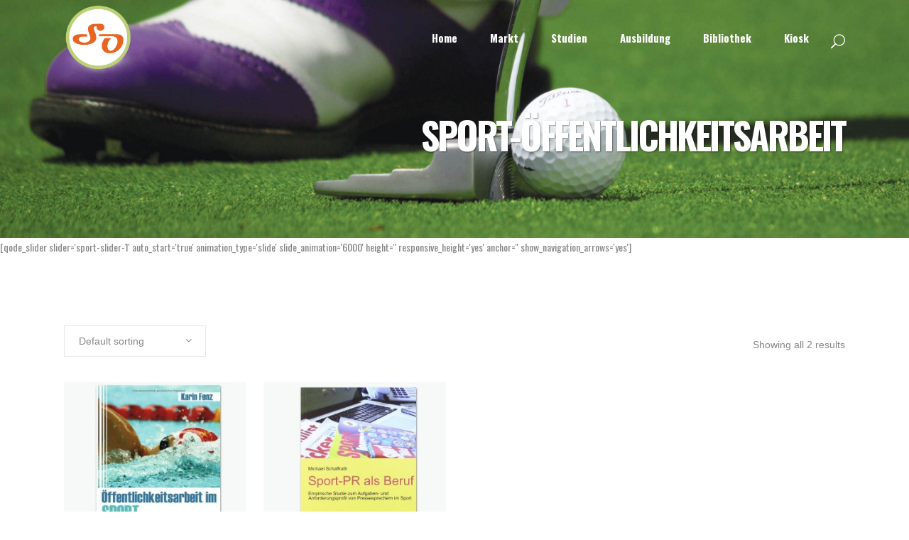

--- FILE ---
content_type: text/html; charset=UTF-8
request_url: http://www.sportmagazine-online.de/produkt-kategorie/sportpublizistik-literatur/sport-oeffentlichkeitsarbeit
body_size: 23656
content:

<!DOCTYPE html>
<html lang="de">
<head>
	<meta charset="UTF-8" />
	
				<meta name="viewport" content="width=device-width,initial-scale=1,user-scalable=no">
		
            
            
	<link rel="profile" href="http://gmpg.org/xfn/11" />
	<link rel="pingback" href="http://www.sportmagazine-online.de/xmlrpc.php" />

	<title>SO - Sportmagazine-Online.de | </title>
<meta name='robots' content='max-image-preview:large' />
<link rel='dns-prefetch' href='//www.sportmagazine-online.de' />
<link rel='dns-prefetch' href='//fonts.googleapis.com' />
<link rel="alternate" type="application/rss+xml" title="SO - Sportmagazine-Online.de &raquo; Feed" href="http://www.sportmagazine-online.de/feed" />
<link rel="alternate" type="application/rss+xml" title="SO - Sportmagazine-Online.de &raquo; Kommentar-Feed" href="http://www.sportmagazine-online.de/comments/feed" />
<link rel="alternate" type="application/rss+xml" title="SO - Sportmagazine-Online.de &raquo; Sport-Öffentlichkeitsarbeit Category Feed" href="http://www.sportmagazine-online.de/produkt-kategorie/sportpublizistik-literatur/sport-oeffentlichkeitsarbeit/feed" />
<style id='wp-img-auto-sizes-contain-inline-css' type='text/css'>
img:is([sizes=auto i],[sizes^="auto," i]){contain-intrinsic-size:3000px 1500px}
/*# sourceURL=wp-img-auto-sizes-contain-inline-css */
</style>
<link rel='stylesheet' id='animate-css' href='http://www.sportmagazine-online.de/wp-content/plugins/qi-blocks/assets/css/plugins/animate/animate.min.css?ver=4.1.1' type='text/css' media='all' />
<link rel='stylesheet' id='layerslider-css' href='http://www.sportmagazine-online.de/wp-content/plugins/LayerSlider/assets/static/layerslider/css/layerslider.css?ver=7.6.7' type='text/css' media='all' />
<link rel='stylesheet' id='ls-google-fonts-css' href='https://fonts.googleapis.com/css?family=Lato:100,100i,200,200i,300,300i,400,400i,500,500i,600,600i,700,700i,800,800i,900,900i%7COpen+Sans:100,100i,200,200i,300,300i,400,400i,500,500i,600,600i,700,700i,800,800i,900,900i%7CIndie+Flower:100,100i,200,200i,300,300i,400,400i,500,500i,600,600i,700,700i,800,800i,900,900i%7COswald:100,100i,200,200i,300,300i,400,400i,500,500i,600,600i,700,700i,800,800i,900,900i' type='text/css' media='all' />
<style id='wp-emoji-styles-inline-css' type='text/css'>

	img.wp-smiley, img.emoji {
		display: inline !important;
		border: none !important;
		box-shadow: none !important;
		height: 1em !important;
		width: 1em !important;
		margin: 0 0.07em !important;
		vertical-align: -0.1em !important;
		background: none !important;
		padding: 0 !important;
	}
/*# sourceURL=wp-emoji-styles-inline-css */
</style>
<style id='wp-block-library-inline-css' type='text/css'>
:root{--wp-block-synced-color:#7a00df;--wp-block-synced-color--rgb:122,0,223;--wp-bound-block-color:var(--wp-block-synced-color);--wp-editor-canvas-background:#ddd;--wp-admin-theme-color:#007cba;--wp-admin-theme-color--rgb:0,124,186;--wp-admin-theme-color-darker-10:#006ba1;--wp-admin-theme-color-darker-10--rgb:0,107,160.5;--wp-admin-theme-color-darker-20:#005a87;--wp-admin-theme-color-darker-20--rgb:0,90,135;--wp-admin-border-width-focus:2px}@media (min-resolution:192dpi){:root{--wp-admin-border-width-focus:1.5px}}.wp-element-button{cursor:pointer}:root .has-very-light-gray-background-color{background-color:#eee}:root .has-very-dark-gray-background-color{background-color:#313131}:root .has-very-light-gray-color{color:#eee}:root .has-very-dark-gray-color{color:#313131}:root .has-vivid-green-cyan-to-vivid-cyan-blue-gradient-background{background:linear-gradient(135deg,#00d084,#0693e3)}:root .has-purple-crush-gradient-background{background:linear-gradient(135deg,#34e2e4,#4721fb 50%,#ab1dfe)}:root .has-hazy-dawn-gradient-background{background:linear-gradient(135deg,#faaca8,#dad0ec)}:root .has-subdued-olive-gradient-background{background:linear-gradient(135deg,#fafae1,#67a671)}:root .has-atomic-cream-gradient-background{background:linear-gradient(135deg,#fdd79a,#004a59)}:root .has-nightshade-gradient-background{background:linear-gradient(135deg,#330968,#31cdcf)}:root .has-midnight-gradient-background{background:linear-gradient(135deg,#020381,#2874fc)}:root{--wp--preset--font-size--normal:16px;--wp--preset--font-size--huge:42px}.has-regular-font-size{font-size:1em}.has-larger-font-size{font-size:2.625em}.has-normal-font-size{font-size:var(--wp--preset--font-size--normal)}.has-huge-font-size{font-size:var(--wp--preset--font-size--huge)}.has-text-align-center{text-align:center}.has-text-align-left{text-align:left}.has-text-align-right{text-align:right}.has-fit-text{white-space:nowrap!important}#end-resizable-editor-section{display:none}.aligncenter{clear:both}.items-justified-left{justify-content:flex-start}.items-justified-center{justify-content:center}.items-justified-right{justify-content:flex-end}.items-justified-space-between{justify-content:space-between}.screen-reader-text{border:0;clip-path:inset(50%);height:1px;margin:-1px;overflow:hidden;padding:0;position:absolute;width:1px;word-wrap:normal!important}.screen-reader-text:focus{background-color:#ddd;clip-path:none;color:#444;display:block;font-size:1em;height:auto;left:5px;line-height:normal;padding:15px 23px 14px;text-decoration:none;top:5px;width:auto;z-index:100000}html :where(.has-border-color){border-style:solid}html :where([style*=border-top-color]){border-top-style:solid}html :where([style*=border-right-color]){border-right-style:solid}html :where([style*=border-bottom-color]){border-bottom-style:solid}html :where([style*=border-left-color]){border-left-style:solid}html :where([style*=border-width]){border-style:solid}html :where([style*=border-top-width]){border-top-style:solid}html :where([style*=border-right-width]){border-right-style:solid}html :where([style*=border-bottom-width]){border-bottom-style:solid}html :where([style*=border-left-width]){border-left-style:solid}html :where(img[class*=wp-image-]){height:auto;max-width:100%}:where(figure){margin:0 0 1em}html :where(.is-position-sticky){--wp-admin--admin-bar--position-offset:var(--wp-admin--admin-bar--height,0px)}@media screen and (max-width:600px){html :where(.is-position-sticky){--wp-admin--admin-bar--position-offset:0px}}
/*# sourceURL=/wp-includes/css/dist/block-library/common.min.css */
</style>
<style id='classic-theme-styles-inline-css' type='text/css'>
/*! This file is auto-generated */
.wp-block-button__link{color:#fff;background-color:#32373c;border-radius:9999px;box-shadow:none;text-decoration:none;padding:calc(.667em + 2px) calc(1.333em + 2px);font-size:1.125em}.wp-block-file__button{background:#32373c;color:#fff;text-decoration:none}
/*# sourceURL=/wp-includes/css/classic-themes.min.css */
</style>
<link rel='stylesheet' id='qi-blocks-grid-css' href='http://www.sportmagazine-online.de/wp-content/plugins/qi-blocks/assets/dist/grid.css?ver=1.4.7' type='text/css' media='all' />
<link rel='stylesheet' id='qi-blocks-main-css' href='http://www.sportmagazine-online.de/wp-content/plugins/qi-blocks/assets/dist/main.css?ver=1.4.7' type='text/css' media='all' />
<style id='woocommerce-inline-inline-css' type='text/css'>
.woocommerce form .form-row .required { visibility: visible; }
/*# sourceURL=woocommerce-inline-inline-css */
</style>
<link rel='stylesheet' id='qi-addons-for-elementor-grid-style-css' href='http://www.sportmagazine-online.de/wp-content/plugins/qi-addons-for-elementor/assets/css/grid.min.css?ver=1.9.5' type='text/css' media='all' />
<link rel='stylesheet' id='qi-addons-for-elementor-helper-parts-style-css' href='http://www.sportmagazine-online.de/wp-content/plugins/qi-addons-for-elementor/assets/css/helper-parts.min.css?ver=1.9.5' type='text/css' media='all' />
<link rel='stylesheet' id='qi-addons-for-elementor-style-css' href='http://www.sportmagazine-online.de/wp-content/plugins/qi-addons-for-elementor/assets/css/main.min.css?ver=1.9.5' type='text/css' media='all' />
<link rel='stylesheet' id='mediaelement-css' href='http://www.sportmagazine-online.de/wp-includes/js/mediaelement/mediaelementplayer-legacy.min.css?ver=4.2.17' type='text/css' media='all' />
<link rel='stylesheet' id='wp-mediaelement-css' href='http://www.sportmagazine-online.de/wp-includes/js/mediaelement/wp-mediaelement.min.css?ver=6.9' type='text/css' media='all' />
<link rel='stylesheet' id='bridge-default-style-css' href='http://www.sportmagazine-online.de/wp-content/themes/bridge/style.css?ver=6.9' type='text/css' media='all' />
<link rel='stylesheet' id='bridge-qode-font_awesome-css' href='http://www.sportmagazine-online.de/wp-content/themes/bridge/css/font-awesome/css/font-awesome.min.css?ver=6.9' type='text/css' media='all' />
<link rel='stylesheet' id='bridge-qode-font_elegant-css' href='http://www.sportmagazine-online.de/wp-content/themes/bridge/css/elegant-icons/style.min.css?ver=6.9' type='text/css' media='all' />
<link rel='stylesheet' id='bridge-qode-linea_icons-css' href='http://www.sportmagazine-online.de/wp-content/themes/bridge/css/linea-icons/style.css?ver=6.9' type='text/css' media='all' />
<link rel='stylesheet' id='bridge-qode-dripicons-css' href='http://www.sportmagazine-online.de/wp-content/themes/bridge/css/dripicons/dripicons.css?ver=6.9' type='text/css' media='all' />
<link rel='stylesheet' id='bridge-qode-kiko-css' href='http://www.sportmagazine-online.de/wp-content/themes/bridge/css/kiko/kiko-all.css?ver=6.9' type='text/css' media='all' />
<link rel='stylesheet' id='bridge-qode-font_awesome_5-css' href='http://www.sportmagazine-online.de/wp-content/themes/bridge/css/font-awesome-5/css/font-awesome-5.min.css?ver=6.9' type='text/css' media='all' />
<link rel='stylesheet' id='bridge-stylesheet-css' href='http://www.sportmagazine-online.de/wp-content/themes/bridge/css/stylesheet.min.css?ver=6.9' type='text/css' media='all' />
<link rel='stylesheet' id='bridge-woocommerce-css' href='http://www.sportmagazine-online.de/wp-content/themes/bridge/css/woocommerce.min.css?ver=6.9' type='text/css' media='all' />
<link rel='stylesheet' id='bridge-woocommerce-responsive-css' href='http://www.sportmagazine-online.de/wp-content/themes/bridge/css/woocommerce_responsive.min.css?ver=6.9' type='text/css' media='all' />
<link rel='stylesheet' id='bridge-print-css' href='http://www.sportmagazine-online.de/wp-content/themes/bridge/css/print.css?ver=6.9' type='text/css' media='all' />
<link rel='stylesheet' id='bridge-style-dynamic-css' href='http://www.sportmagazine-online.de/wp-content/themes/bridge/css/style_dynamic_callback.php?ver=6.9' type='text/css' media='all' />
<link rel='stylesheet' id='bridge-responsive-css' href='http://www.sportmagazine-online.de/wp-content/themes/bridge/css/responsive.min.css?ver=6.9' type='text/css' media='all' />
<link rel='stylesheet' id='bridge-style-dynamic-responsive-css' href='http://www.sportmagazine-online.de/wp-content/themes/bridge/css/style_dynamic_responsive_callback.php?ver=6.9' type='text/css' media='all' />
<style id='bridge-style-dynamic-responsive-inline-css' type='text/css'>
.carousel-inner .slider_content .text .qbutton {
    margin: 23px 0 0;
}

.footer_top .widget_nav_menu ul li {
    padding: 0;
}

.qode-instagram-feed li {
    padding: 0 1px!important;
    margin: 0 0 2px!important;
}

.footer_top h5 {
    margin: 0 0 19px;
}

.shopping_cart_header .header_cart {
    background-image: url('http://bridge45.qodeinteractive.com/wp-content/uploads/2016/06/shopping-cart-light.png');
    background-size: 28px 31px;
    width: 28px;
    height: 31px;
}

.shopping_cart_header .header_cart span {
    line-height: 37px;
    width: 28px;
    color: #ffffff;
    font-family: Montserrat,sans-serif;
    font-weight: 700;
    font-size: 10px;
}

header:not(.with_hover_bg_color) nav.main_menu > ul > li:hover > a{
    opacity: 1;
}

nav.main_menu ul li a span.underline_dash{
    bottom: -13%;
}

.header_bottom_right_widget_holder {
    padding: 0 9px 0 10px;
}

.wpcf7 form.wpcf7-form p {
    margin-bottom: 3px;
}

.cf7_custom_style_1 input.wpcf7-form-control.wpcf7-submit, .cf7_custom_style_1 input.wpcf7-form-control.wpcf7-submit:not([disabled]) {
    margin-top: 8px;
}

.q_accordion_holder.accordion.boxed .ui-accordion-header {
    text-align: center;
    text-transform: none;
    letter-spacing: 0;
    font-weight: 900;
    font-family: 'Arial', sans-serif;
}

.q_accordion_holder.accordion h6.ui-accordion-header {
    padding-top: 16px;
    padding-bottom: 17px;
}

.woocommerce ul.products li.product .product-categories a {
    font-weight: 900;
    color: #0688cd !important;
}

.woocommerce ul.products li.product .product-categories {
    margin-top: 26px;
}

.woocommerce ul.products li.product .product-categories a:hover {
    color: #22A3E8 !important;
}

.woocommerce ul.products li.product a.product-category.product-info, .woocommerce-page ul.products li.product a.product-category.product-info {
    padding-top: 0;
}

h4, .woocommerce ul.products li.product h6 {
    margin: 4px 0 0;
}

.woocommerce ul.products li.product a.qbutton, .woocommerce ul.products li.product .added_to_cart {
    padding: 0 32px;
}

.woocommerce div.product div.product_meta>span, .woocommerce div.product div.product_meta>.social_share_list_holder>span, .woocommerce table.shop_attributes th {
    font-weight: 900;
}

.woocommerce div.product div.product_meta > span span, .woocommerce div.product div.product_meta > span a, .social_share_list_holder ul li i {
    color: #1c1c1c;
}

.woocommerce div.product .product_meta {
    line-height: 32px;
}

.woocommerce div.product .cart {
    margin: 35px 0;
}

.woocommerce div.product .product_meta {
    margin: 25px 0 37px 0;
}

.woocommerce #reviews h2, .woocommerce #respond #reply-title {
    letter-spacing: 0px;
}

.woocommerce-page input[type="submit"] {
    color: #fff;
}

.woocommerce #submit:hover {
    background-color: #22A3E8;
    border-color: #22A3E8;
}

@media only screen and (max-width: 600px) {
.title.title_size_medium h1 {
    font-size: 23px;
    line-height: 27px;
    letter-spacing: -1.6px;
}
}

.woocommerce .woocommerce-result-count, .woocommerce .woocommerce-ordering, .woocommerce-review-link, .woocommerce div.product div.product_meta > span span, .woocommerce div.product div.product_meta > span a, .woocommerce-page table tr:nth-child(odd) td, .woocommerce table tr td, .shopping_cart_dropdown .cart_list span.quantity, .shopping_cart_dropdown ul li a, .woocommerce .select2-results .select2-result-label, .woocommerce-page .select2-results .select2-result-label {
    font-family: 'Arial', sans-serif;
}

 .woocommerce ul.products li.product .added_to_cart {
   font-family: 'Arial Black', sans-serif;
}

.woocommerce table.cart td.actions input[type="submit"], .woocommerce input#place_order, .woocommerce-page input[type="submit"], .woocommerce .button{
    line-height: 58px;
}

.woocommerce table.cart td.actions input[type="submit"]::-moz-focus-inner, .woocommerce input#place_order::-moz-focus-inner, .woocommerce-page input[type="submit"]::-moz-focus-inner, .woocommerce .button::-moz-focus-inner{
    border: 0;
}
.single-post .blog_holder article .post_text h2 .date,
.blog_holder article .post_info {
    display: none !important;
}

/*# sourceURL=bridge-style-dynamic-responsive-inline-css */
</style>
<link rel='stylesheet' id='js_composer_front-css' href='http://www.sportmagazine-online.de/wp-content/plugins/js_composer/assets/css/js_composer.min.css?ver=6.10.0' type='text/css' media='all' />
<link rel='stylesheet' id='bridge-style-handle-google-fonts-css' href='http://fonts.googleapis.com/css?family=Raleway%3A100%2C200%2C300%2C400%2C500%2C600%2C700%2C800%2C900%2C100italic%2C300italic%2C400italic%2C700italic%7COswald%3A100%2C200%2C300%2C400%2C500%2C600%2C700%2C800%2C900%2C100italic%2C300italic%2C400italic%2C700italic&#038;subset=latin%2Clatin-ext&#038;ver=1.0.0' type='text/css' media='all' />
<link rel='stylesheet' id='bridge-core-dashboard-style-css' href='http://www.sportmagazine-online.de/wp-content/plugins/bridge-core/modules/core-dashboard/assets/css/core-dashboard.min.css?ver=6.9' type='text/css' media='all' />
<link rel='stylesheet' id='tablepress-default-css' href='http://www.sportmagazine-online.de/wp-content/plugins/tablepress/css/build/default.css?ver=3.2.6' type='text/css' media='all' />
<link rel='stylesheet' id='swiper-css' href='http://www.sportmagazine-online.de/wp-content/plugins/qi-addons-for-elementor/assets/plugins/swiper/8.4.5/swiper.min.css?ver=8.4.5' type='text/css' media='all' />
<script type="text/javascript" src="http://www.sportmagazine-online.de/wp-includes/js/jquery/jquery.min.js?ver=3.7.1" id="jquery-core-js"></script>
<script type="text/javascript" src="http://www.sportmagazine-online.de/wp-includes/js/jquery/jquery-migrate.min.js?ver=3.4.1" id="jquery-migrate-js"></script>
<script type="text/javascript" id="layerslider-utils-js-extra">
/* <![CDATA[ */
var LS_Meta = {"v":"7.6.7","fixGSAP":"1"};
//# sourceURL=layerslider-utils-js-extra
/* ]]> */
</script>
<script type="text/javascript" src="http://www.sportmagazine-online.de/wp-content/plugins/LayerSlider/assets/static/layerslider/js/layerslider.utils.js?ver=7.6.7" id="layerslider-utils-js"></script>
<script type="text/javascript" src="http://www.sportmagazine-online.de/wp-content/plugins/LayerSlider/assets/static/layerslider/js/layerslider.kreaturamedia.jquery.js?ver=7.6.7" id="layerslider-js"></script>
<script type="text/javascript" src="http://www.sportmagazine-online.de/wp-content/plugins/LayerSlider/assets/static/layerslider/js/layerslider.transitions.js?ver=7.6.7" id="layerslider-transitions-js"></script>
<script type="text/javascript" src="http://www.sportmagazine-online.de/wp-content/plugins/woocommerce/assets/js/jquery-blockui/jquery.blockUI.min.js?ver=2.7.0-wc.8.6.3" id="jquery-blockui-js" data-wp-strategy="defer"></script>
<script type="text/javascript" id="wc-add-to-cart-js-extra">
/* <![CDATA[ */
var wc_add_to_cart_params = {"ajax_url":"/wp-admin/admin-ajax.php","wc_ajax_url":"/?wc-ajax=%%endpoint%%","i18n_view_cart":"View cart","cart_url":"http://www.sportmagazine-online.de/cart","is_cart":"","cart_redirect_after_add":"no"};
//# sourceURL=wc-add-to-cart-js-extra
/* ]]> */
</script>
<script type="text/javascript" src="http://www.sportmagazine-online.de/wp-content/plugins/woocommerce/assets/js/frontend/add-to-cart.min.js?ver=8.6.3" id="wc-add-to-cart-js" data-wp-strategy="defer"></script>
<script type="text/javascript" src="http://www.sportmagazine-online.de/wp-content/plugins/woocommerce/assets/js/js-cookie/js.cookie.min.js?ver=2.1.4-wc.8.6.3" id="js-cookie-js" defer="defer" data-wp-strategy="defer"></script>
<script type="text/javascript" id="woocommerce-js-extra">
/* <![CDATA[ */
var woocommerce_params = {"ajax_url":"/wp-admin/admin-ajax.php","wc_ajax_url":"/?wc-ajax=%%endpoint%%"};
//# sourceURL=woocommerce-js-extra
/* ]]> */
</script>
<script type="text/javascript" src="http://www.sportmagazine-online.de/wp-content/plugins/woocommerce/assets/js/frontend/woocommerce.min.js?ver=8.6.3" id="woocommerce-js" defer="defer" data-wp-strategy="defer"></script>
<script type="text/javascript" src="http://www.sportmagazine-online.de/wp-content/plugins/js_composer/assets/js/vendors/woocommerce-add-to-cart.js?ver=6.10.0" id="vc_woocommerce-add-to-cart-js-js"></script>
<script type="text/javascript" src="http://www.sportmagazine-online.de/wp-content/plugins/woocommerce/assets/js/select2/select2.full.min.js?ver=4.0.3-wc.8.6.3" id="select2-js" defer="defer" data-wp-strategy="defer"></script>
<meta name="generator" content="Powered by LayerSlider 7.6.7 - Build Heros, Sliders, and Popups. Create Animations and Beautiful, Rich Web Content as Easy as Never Before on WordPress." />
<!-- LayerSlider updates and docs at: https://layerslider.com -->
<link rel="https://api.w.org/" href="http://www.sportmagazine-online.de/wp-json/" /><link rel="alternate" title="JSON" type="application/json" href="http://www.sportmagazine-online.de/wp-json/wp/v2/product_cat/112" /><link rel="EditURI" type="application/rsd+xml" title="RSD" href="http://www.sportmagazine-online.de/xmlrpc.php?rsd" />
<meta name="generator" content="WordPress 6.9" />
<meta name="generator" content="WooCommerce 8.6.3" />
<!-- HubSpot WordPress Plugin v11.3.37: embed JS disabled as a portalId has not yet been configured -->	<noscript><style>.woocommerce-product-gallery{ opacity: 1 !important; }</style></noscript>
	<meta name="generator" content="Elementor 3.34.2; features: additional_custom_breakpoints; settings: css_print_method-external, google_font-enabled, font_display-swap">
			<style>
				.e-con.e-parent:nth-of-type(n+4):not(.e-lazyloaded):not(.e-no-lazyload),
				.e-con.e-parent:nth-of-type(n+4):not(.e-lazyloaded):not(.e-no-lazyload) * {
					background-image: none !important;
				}
				@media screen and (max-height: 1024px) {
					.e-con.e-parent:nth-of-type(n+3):not(.e-lazyloaded):not(.e-no-lazyload),
					.e-con.e-parent:nth-of-type(n+3):not(.e-lazyloaded):not(.e-no-lazyload) * {
						background-image: none !important;
					}
				}
				@media screen and (max-height: 640px) {
					.e-con.e-parent:nth-of-type(n+2):not(.e-lazyloaded):not(.e-no-lazyload),
					.e-con.e-parent:nth-of-type(n+2):not(.e-lazyloaded):not(.e-no-lazyload) * {
						background-image: none !important;
					}
				}
			</style>
			<meta name="generator" content="Powered by WPBakery Page Builder - drag and drop page builder for WordPress."/>
<meta name="generator" content="Powered by Slider Revolution 6.6.8 - responsive, Mobile-Friendly Slider Plugin for WordPress with comfortable drag and drop interface." />
<link rel="icon" href="http://www.sportmagazine-online.de/wp-content/uploads/2016/12/cropped-SO_Logo-32x32.png" sizes="32x32" />
<link rel="icon" href="http://www.sportmagazine-online.de/wp-content/uploads/2016/12/cropped-SO_Logo-192x192.png" sizes="192x192" />
<link rel="apple-touch-icon" href="http://www.sportmagazine-online.de/wp-content/uploads/2016/12/cropped-SO_Logo-180x180.png" />
<meta name="msapplication-TileImage" content="http://www.sportmagazine-online.de/wp-content/uploads/2016/12/cropped-SO_Logo-270x270.png" />
<script>function setREVStartSize(e){
			//window.requestAnimationFrame(function() {
				window.RSIW = window.RSIW===undefined ? window.innerWidth : window.RSIW;
				window.RSIH = window.RSIH===undefined ? window.innerHeight : window.RSIH;
				try {
					var pw = document.getElementById(e.c).parentNode.offsetWidth,
						newh;
					pw = pw===0 || isNaN(pw) || (e.l=="fullwidth" || e.layout=="fullwidth") ? window.RSIW : pw;
					e.tabw = e.tabw===undefined ? 0 : parseInt(e.tabw);
					e.thumbw = e.thumbw===undefined ? 0 : parseInt(e.thumbw);
					e.tabh = e.tabh===undefined ? 0 : parseInt(e.tabh);
					e.thumbh = e.thumbh===undefined ? 0 : parseInt(e.thumbh);
					e.tabhide = e.tabhide===undefined ? 0 : parseInt(e.tabhide);
					e.thumbhide = e.thumbhide===undefined ? 0 : parseInt(e.thumbhide);
					e.mh = e.mh===undefined || e.mh=="" || e.mh==="auto" ? 0 : parseInt(e.mh,0);
					if(e.layout==="fullscreen" || e.l==="fullscreen")
						newh = Math.max(e.mh,window.RSIH);
					else{
						e.gw = Array.isArray(e.gw) ? e.gw : [e.gw];
						for (var i in e.rl) if (e.gw[i]===undefined || e.gw[i]===0) e.gw[i] = e.gw[i-1];
						e.gh = e.el===undefined || e.el==="" || (Array.isArray(e.el) && e.el.length==0)? e.gh : e.el;
						e.gh = Array.isArray(e.gh) ? e.gh : [e.gh];
						for (var i in e.rl) if (e.gh[i]===undefined || e.gh[i]===0) e.gh[i] = e.gh[i-1];
											
						var nl = new Array(e.rl.length),
							ix = 0,
							sl;
						e.tabw = e.tabhide>=pw ? 0 : e.tabw;
						e.thumbw = e.thumbhide>=pw ? 0 : e.thumbw;
						e.tabh = e.tabhide>=pw ? 0 : e.tabh;
						e.thumbh = e.thumbhide>=pw ? 0 : e.thumbh;
						for (var i in e.rl) nl[i] = e.rl[i]<window.RSIW ? 0 : e.rl[i];
						sl = nl[0];
						for (var i in nl) if (sl>nl[i] && nl[i]>0) { sl = nl[i]; ix=i;}
						var m = pw>(e.gw[ix]+e.tabw+e.thumbw) ? 1 : (pw-(e.tabw+e.thumbw)) / (e.gw[ix]);
						newh =  (e.gh[ix] * m) + (e.tabh + e.thumbh);
					}
					var el = document.getElementById(e.c);
					if (el!==null && el) el.style.height = newh+"px";
					el = document.getElementById(e.c+"_wrapper");
					if (el!==null && el) {
						el.style.height = newh+"px";
						el.style.display = "block";
					}
				} catch(e){
					console.log("Failure at Presize of Slider:" + e)
				}
			//});
		  };</script>
<noscript><style> .wpb_animate_when_almost_visible { opacity: 1; }</style></noscript><!-- GetYourGuide Analytics -->

<script async defer src="https://widget.getyourguide.com/dist/pa.umd.production.min.js" data-gyg-partner-id="T1UEIXW"></script>
</head>

<body class="archive tax-product_cat term-sport-oeffentlichkeitsarbeit term-112 wp-theme-bridge theme-bridge bridge-core-3.0.6 qi-blocks-1.4.7 qodef-gutenberg--no-touch woocommerce woocommerce-page woocommerce-no-js qodef-qi--no-touch qi-addons-for-elementor-1.9.5 qode-page-transition-enabled ajax_fade page_not_loaded  qode_grid_1300 footer_responsive_adv columns-4 qode-theme-ver-29.3 qode-theme-bridge disabled_footer_top disabled_footer_bottom qode_header_in_grid wpb-js-composer js-comp-ver-6.10.0 vc_responsive elementor-default elementor-kit-1043" itemscope itemtype="http://schema.org/WebPage">



	<div class="ajax_loader"><div class="ajax_loader_1"><div class="wave"><div class="bounce1"></div><div class="bounce2"></div><div class="bounce3"></div></div></div></div>
	
<div class="wrapper">
	<div class="wrapper_inner">

    
		<!-- Google Analytics start -->
				<!-- Google Analytics end -->

		
	<header class=" scroll_header_top_area  stick transparent scrolled_not_transparent ajax_header_animation page_header">
	<div class="header_inner clearfix">
		<form role="search" id="searchform" action="http://www.sportmagazine-online.de/" class="qode_search_form" method="get">
        <div class="container">
        <div class="container_inner clearfix">
            
            <span aria-hidden="true" class="qode_icon_font_elegant icon_search qode_icon_in_search" ></span>            <input type="text" placeholder="Search" name="s" class="qode_search_field" autocomplete="off" />
            <input type="submit" value="Search" />

            <div class="qode_search_close">
                <a href="#">
                    <span aria-hidden="true" class="qode_icon_font_elegant icon_close qode_icon_in_search" ></span>                </a>
            </div>
                    </div>
    </div>
</form>
		<div class="header_top_bottom_holder">
			
			<div class="header_bottom clearfix" style=' background-color:rgba(255, 255, 255, 0);' >
								<div class="container">
					<div class="container_inner clearfix">
																				<div class="header_inner_left">
																	<div class="mobile_menu_button">
		<span>
			<span aria-hidden="true" class="qode_icon_font_elegant icon_menu " ></span>		</span>
	</div>
								<div class="logo_wrapper" >
	<div class="q_logo">
		<a itemprop="url" href="http://www.sportmagazine-online.de/" >
             <img itemprop="image" class="normal" src="http://www.sportmagazine-online.de/wp-content/uploads/2016/12/SO_Logo@3x.png" alt="Logo"> 			 <img itemprop="image" class="light" src="http://www.sportmagazine-online.de/wp-content/uploads/2016/12/SO_Logo.png" alt="Logo"/> 			 <img itemprop="image" class="dark" src="http://bridge45.qodeinteractive.com/wp-content/uploads/2016/06/logo.png" alt="Logo"/> 			 <img itemprop="image" class="sticky" src="http://www.sportmagazine-online.de/wp-content/uploads/2016/12/SO_Logo@3x.png" alt="Logo"/> 			 <img itemprop="image" class="mobile" src="http://www.sportmagazine-online.de/wp-content/uploads/2016/12/SO_Logo@3x.png" alt="Logo"/> 					</a>
	</div>
	</div>															</div>
															<div class="header_inner_right">
									<div class="side_menu_button_wrapper right">
																														<div class="side_menu_button">
												<a class="search_button search_slides_from_window_top normal" href="javascript:void(0)">
		<span aria-hidden="true" class="qode_icon_font_elegant icon_search " ></span>	</a>

																							
										</div>
									</div>
								</div>
							
							
							<nav class="main_menu drop_down right">
								<ul id="menu-main-menu" class=""><li id="nav-menu-item-224" class="menu-item menu-item-type-post_type menu-item-object-page menu-item-home  narrow"><a href="http://www.sportmagazine-online.de/" class=""><i class="menu_icon blank fa"></i><span>Home<span class="underline_dash"></span></span><span class="plus"></span></a></li>
<li id="nav-menu-item-159" class="menu-item menu-item-type-post_type menu-item-object-page menu-item-has-children  has_sub narrow"><a href="http://www.sportmagazine-online.de/markt" class=""><i class="menu_icon blank fa"></i><span>Markt<span class="underline_dash"></span></span><span class="plus"></span></a>
<div class="second"><div class="inner"><ul>
	<li id="nav-menu-item-212" class="menu-item menu-item-type-post_type menu-item-object-page "><a href="http://www.sportmagazine-online.de/markt/deutsche-sportmagazine" class=""><i class="menu_icon blank fa"></i><span>Deutsche Sportmagazine</span><span class="plus"></span></a></li>
	<li id="nav-menu-item-237" class="menu-item menu-item-type-post_type menu-item-object-page "><a href="http://www.sportmagazine-online.de/markt/internationale-sportmagazine" class=""><i class="menu_icon blank fa"></i><span>Internationale Sportmagazine</span><span class="plus"></span></a></li>
	<li id="nav-menu-item-303" class="menu-item menu-item-type-post_type menu-item-object-page "><a href="http://www.sportmagazine-online.de/markt/sporttageszeitungen" class=""><i class="menu_icon blank fa"></i><span>Sporttageszeitungen</span><span class="plus"></span></a></li>
</ul></div></div>
</li>
<li id="nav-menu-item-158" class="menu-item menu-item-type-post_type menu-item-object-page  narrow"><a href="http://www.sportmagazine-online.de/studien" class=""><i class="menu_icon blank fa"></i><span>Studien<span class="underline_dash"></span></span><span class="plus"></span></a></li>
<li id="nav-menu-item-156" class="menu-item menu-item-type-post_type menu-item-object-page  narrow"><a href="http://www.sportmagazine-online.de/ausbildung" class=""><i class="menu_icon blank fa"></i><span>Ausbildung<span class="underline_dash"></span></span><span class="plus"></span></a></li>
<li id="nav-menu-item-157" class="menu-item menu-item-type-post_type menu-item-object-page  narrow"><a href="http://www.sportmagazine-online.de/bibliothek" class=""><i class="menu_icon blank fa"></i><span>Bibliothek<span class="underline_dash"></span></span><span class="plus"></span></a></li>
<li id="nav-menu-item-703" class="menu-item menu-item-type-post_type menu-item-object-page  narrow"><a href="http://www.sportmagazine-online.de/kiosk" class=""><i class="menu_icon blank fa"></i><span>Kiosk<span class="underline_dash"></span></span><span class="plus"></span></a></li>
</ul>							</nav>
														<nav class="mobile_menu">
	<ul id="menu-main-menu-1" class=""><li id="mobile-menu-item-224" class="menu-item menu-item-type-post_type menu-item-object-page menu-item-home "><a href="http://www.sportmagazine-online.de/" class=""><span>Home</span></a><span class="mobile_arrow"><i class="fa fa-angle-right"></i><i class="fa fa-angle-down"></i></span></li>
<li id="mobile-menu-item-159" class="menu-item menu-item-type-post_type menu-item-object-page menu-item-has-children  has_sub"><a href="http://www.sportmagazine-online.de/markt" class=""><span>Markt</span></a><span class="mobile_arrow"><i class="fa fa-angle-right"></i><i class="fa fa-angle-down"></i></span>
<ul class="sub_menu">
	<li id="mobile-menu-item-212" class="menu-item menu-item-type-post_type menu-item-object-page "><a href="http://www.sportmagazine-online.de/markt/deutsche-sportmagazine" class=""><span>Deutsche Sportmagazine</span></a><span class="mobile_arrow"><i class="fa fa-angle-right"></i><i class="fa fa-angle-down"></i></span></li>
	<li id="mobile-menu-item-237" class="menu-item menu-item-type-post_type menu-item-object-page "><a href="http://www.sportmagazine-online.de/markt/internationale-sportmagazine" class=""><span>Internationale Sportmagazine</span></a><span class="mobile_arrow"><i class="fa fa-angle-right"></i><i class="fa fa-angle-down"></i></span></li>
	<li id="mobile-menu-item-303" class="menu-item menu-item-type-post_type menu-item-object-page "><a href="http://www.sportmagazine-online.de/markt/sporttageszeitungen" class=""><span>Sporttageszeitungen</span></a><span class="mobile_arrow"><i class="fa fa-angle-right"></i><i class="fa fa-angle-down"></i></span></li>
</ul>
</li>
<li id="mobile-menu-item-158" class="menu-item menu-item-type-post_type menu-item-object-page "><a href="http://www.sportmagazine-online.de/studien" class=""><span>Studien</span></a><span class="mobile_arrow"><i class="fa fa-angle-right"></i><i class="fa fa-angle-down"></i></span></li>
<li id="mobile-menu-item-156" class="menu-item menu-item-type-post_type menu-item-object-page "><a href="http://www.sportmagazine-online.de/ausbildung" class=""><span>Ausbildung</span></a><span class="mobile_arrow"><i class="fa fa-angle-right"></i><i class="fa fa-angle-down"></i></span></li>
<li id="mobile-menu-item-157" class="menu-item menu-item-type-post_type menu-item-object-page "><a href="http://www.sportmagazine-online.de/bibliothek" class=""><span>Bibliothek</span></a><span class="mobile_arrow"><i class="fa fa-angle-right"></i><i class="fa fa-angle-down"></i></span></li>
<li id="mobile-menu-item-703" class="menu-item menu-item-type-post_type menu-item-object-page "><a href="http://www.sportmagazine-online.de/kiosk" class=""><span>Kiosk</span></a><span class="mobile_arrow"><i class="fa fa-angle-right"></i><i class="fa fa-angle-down"></i></span></li>
</ul></nav>																				</div>
					</div>
									</div>
			</div>
		</div>

</header>	<a id="back_to_top" href="#">
        <span class="fa-stack">
            <i class="qode_icon_font_awesome fa fa-arrow-up " ></i>        </span>
	</a>
	
	
    
    	
    
    <div class="content ">
            <div class="meta">

            
        <div class="seo_title">  Product categories  Sport-Öffentlichkeitsarbeit</div>

        


                        
            <span id="qode_page_id">-1</span>
            <div class="body_classes">archive,tax-product_cat,term-sport-oeffentlichkeitsarbeit,term-112,wp-theme-bridge,theme-bridge,bridge-core-3.0.6,qi-blocks-1.4.7,qodef-gutenberg--no-touch,woocommerce,woocommerce-page,woocommerce-no-js,qodef-qi--no-touch,qi-addons-for-elementor-1.9.5,qode-page-transition-enabled,ajax_fade,page_not_loaded,,qode_grid_1300,footer_responsive_adv,columns-4,qode-theme-ver-29.3,qode-theme-bridge,disabled_footer_top,disabled_footer_bottom,qode_header_in_grid,wpb-js-composer js-comp-ver-6.10.0,vc_responsive,elementor-default,elementor-kit-1043</div>
        </div>
        <div class="content_inner  ">
    <style type="text/css" id="stylesheet-inline-css--1">   .archive.disabled_footer_top .footer_top_holder, .archive.disabled_footer_bottom .footer_bottom_holder { display: none;}

</style>    	<div class="title_outer animate_title_area title_text_shadow with_image"    data-height="207"style="opacity:0;height:107px;">
		<div class="title title_size_medium  position_right " style="height:207px;">
			<div class="image responsive"><img itemprop="image" src="http://www.sportmagazine-online.de/wp-content/uploads/2016/06/golf_title_2_pexels-photo-54122.jpg" alt="&nbsp;" /> </div>
										<div class="title_holder"  >
					<div class="container">
						<div class="container_inner clearfix">
								<div class="title_subtitle_holder" style="padding-top:46px;">
                                                                									<div class="title_subtitle_holder_inner">
																										<h1 ><span>Sport-Öffentlichkeitsarbeit</span></h1>
																	
																																			</div>
								                                                            </div>
						</div>
					</div>
				</div>
								</div>
			</div>

            <div class="q_slider"><div class="q_slider_inner">
        [qode_slider slider='sport-slider-1' auto_start='true' animation_type='slide' slide_animation='6000' height='' responsive_height='yes' anchor='' show_navigation_arrows='yes']        </div></div>
    				<div class="container">
										<div class="container_inner default_template_holder clearfix" >
	
                                                <div class="woocommerce-notices-wrapper"></div><p class="woocommerce-result-count">
	Showing all 2 results</p>
<form class="woocommerce-ordering" method="get">
	<select name="orderby" class="orderby" aria-label="Shop order">
					<option value="menu_order"  selected='selected'>Default sorting</option>
					<option value="popularity" >Sort by popularity</option>
					<option value="rating" >Sort by average rating</option>
					<option value="date" >Sort by latest</option>
					<option value="price" >Sort by price: low to high</option>
					<option value="price-desc" >Sort by price: high to low</option>
			</select>
	<input type="hidden" name="paged" value="1" />
	</form>
<ul class="products">
	<li class="product type-product post-532 status-publish first instock product_cat-sport-oeffentlichkeitsarbeit product_cat-sportpublizistik-literatur product_tag-fenz has-post-thumbnail shipping-taxable product-type-external">
		
    <div class="top-product-section">

        <a itemprop="url" href="http://www.sportmagazine-online.de/produkt/oeffentlichkeitsarbeit-im-sport-zum-berufsbild-des-pressesprechers-einer-sportorganisation" class="product-category">
            <span class="image-wrapper">
            <img fetchpriority="high" width="300" height="300" src="http://www.sportmagazine-online.de/wp-content/uploads/2016/12/öffentlichkeitsarbeit_sport_buchshop_1-300x300.jpg" class="attachment-woocommerce_thumbnail size-woocommerce_thumbnail" alt="Öffentlichkeitsarbeit im Sport - Sportpublizistik-Fachbuch" decoding="async" srcset="http://www.sportmagazine-online.de/wp-content/uploads/2016/12/öffentlichkeitsarbeit_sport_buchshop_1-300x300.jpg 300w, http://www.sportmagazine-online.de/wp-content/uploads/2016/12/öffentlichkeitsarbeit_sport_buchshop_1-100x100.jpg 100w, http://www.sportmagazine-online.de/wp-content/uploads/2016/12/öffentlichkeitsarbeit_sport_buchshop_1-150x150.jpg 150w, http://www.sportmagazine-online.de/wp-content/uploads/2016/12/öffentlichkeitsarbeit_sport_buchshop_1-180x180.jpg 180w, http://www.sportmagazine-online.de/wp-content/uploads/2016/12/öffentlichkeitsarbeit_sport_buchshop_1-570x570.jpg 570w, http://www.sportmagazine-online.de/wp-content/uploads/2016/12/öffentlichkeitsarbeit_sport_buchshop_1.jpg 600w, http://www.sportmagazine-online.de/wp-content/uploads/2016/12/öffentlichkeitsarbeit_sport_buchshop_1-500x500.jpg 500w" sizes="(max-width: 300px) 100vw, 300px" />            </span>
        </a>

		<span class="add-to-cart-button-outer"><span class="add-to-cart-button-inner"><a href="https://www.amazon.de/gp/product/3836677113/ref=as_li_tl?ie=UTF8&#038;camp=1638&#038;creative=6742&#038;creativeASIN=3836677113&#038;linkCode=as2&#038;tag=sportpublizistik-21" data-quantity="1" class="button product_type_external qbutton add-to-cart-button" data-product_id="532" data-product_sku="" aria-label="Buch kaufen" aria-describedby="" rel="nofollow">Buch kaufen</a></span></span>
    </div>
    <div class="product-categories"><a href="http://www.sportmagazine-online.de/produkt-kategorie/sportpublizistik-literatur/sport-oeffentlichkeitsarbeit" rel="tag">Sport-Öffentlichkeitsarbeit</a>, <a href="http://www.sportmagazine-online.de/produkt-kategorie/sportpublizistik-literatur" rel="tag">Sportpublizistik-Literatur</a></div>    <a itemprop="url" href="http://www.sportmagazine-online.de/produkt/oeffentlichkeitsarbeit-im-sport-zum-berufsbild-des-pressesprechers-einer-sportorganisation" class="product-category product-info">
        <h6 itemprop="name">Öffentlichkeitsarbeit im Sport: Zum Berufsbild des Pressesprechers einer Sportorganisation</h6>

                    <div class="separator after-title-spearator small center"></div>
        
        
	<span class="price"><span class="woocommerce-Price-amount amount"><bdi><span class="woocommerce-Price-currencySymbol">&euro;</span>49,50</bdi></span></span>
    </a>

    
</li>
	<li class="product type-product post-534 status-publish instock product_cat-sport-oeffentlichkeitsarbeit product_cat-sportpublizistik-literatur product_tag-schaffrath has-post-thumbnail shipping-taxable product-type-external">
		
    <div class="top-product-section">

        <a itemprop="url" href="http://www.sportmagazine-online.de/produkt/sport-pr-als-beruf-empirische-studie-zum-aufgaben-und-anforderungsprofil-von-pressesprechern-im-sport" class="product-category">
            <span class="image-wrapper">
            <img width="300" height="300" src="http://www.sportmagazine-online.de/wp-content/uploads/2016/12/sport_pr_beruf_buchshop_1-300x300.jpg" class="attachment-woocommerce_thumbnail size-woocommerce_thumbnail" alt="Sport-PR als Buch - Sportpublizistik-Fachbuch" decoding="async" srcset="http://www.sportmagazine-online.de/wp-content/uploads/2016/12/sport_pr_beruf_buchshop_1-300x300.jpg 300w, http://www.sportmagazine-online.de/wp-content/uploads/2016/12/sport_pr_beruf_buchshop_1-100x100.jpg 100w, http://www.sportmagazine-online.de/wp-content/uploads/2016/12/sport_pr_beruf_buchshop_1-150x150.jpg 150w, http://www.sportmagazine-online.de/wp-content/uploads/2016/12/sport_pr_beruf_buchshop_1-180x180.jpg 180w, http://www.sportmagazine-online.de/wp-content/uploads/2016/12/sport_pr_beruf_buchshop_1-570x570.jpg 570w, http://www.sportmagazine-online.de/wp-content/uploads/2016/12/sport_pr_beruf_buchshop_1.jpg 600w, http://www.sportmagazine-online.de/wp-content/uploads/2016/12/sport_pr_beruf_buchshop_1-500x500.jpg 500w" sizes="(max-width: 300px) 100vw, 300px" />            </span>
        </a>

		<span class="add-to-cart-button-outer"><span class="add-to-cart-button-inner"><a href="https://www.amazon.de/gp/product/3643112998/ref=as_li_tl?ie=UTF8&#038;camp=1638&#038;creative=6742&#038;creativeASIN=3643112998&#038;linkCode=as2&#038;tag=sportpublizistik-21" data-quantity="1" class="button product_type_external qbutton add-to-cart-button" data-product_id="534" data-product_sku="" aria-label="Buch kaufen" aria-describedby="" rel="nofollow">Buch kaufen</a></span></span>
    </div>
    <div class="product-categories"><a href="http://www.sportmagazine-online.de/produkt-kategorie/sportpublizistik-literatur/sport-oeffentlichkeitsarbeit" rel="tag">Sport-Öffentlichkeitsarbeit</a>, <a href="http://www.sportmagazine-online.de/produkt-kategorie/sportpublizistik-literatur" rel="tag">Sportpublizistik-Literatur</a></div>    <a itemprop="url" href="http://www.sportmagazine-online.de/produkt/sport-pr-als-beruf-empirische-studie-zum-aufgaben-und-anforderungsprofil-von-pressesprechern-im-sport" class="product-category product-info">
        <h6 itemprop="name">Sport-PR als Beruf: Empirische Studie zum Aufgaben- und Anforderungsprofil von Pressesprechern im Sport</h6>

                    <div class="separator after-title-spearator small center"></div>
        
        
	<span class="price"><span class="woocommerce-Price-amount amount"><bdi><span class="woocommerce-Price-currencySymbol">&euro;</span>19,90</bdi></span></span>
    </a>

    
</li></ul>
                                    </div>
            </div>
		
	</div>
</div>



	<footer >
		<div class="footer_inner clearfix">
				<div class="footer_top_holder">
                            <div style="background-color: #dd9933;height: 1px" class="footer_top_border "></div>
            			<div class="footer_top">
								<div class="container">
					<div class="container_inner">
																	<div class="three_columns clearfix">
								<div class="column1 footer_col1">
									<div class="column_inner">
																			</div>
								</div>
								<div class="column2 footer_col2">
									<div class="column_inner">
																			</div>
								</div>
								<div class="column3 footer_col3">
									<div class="column_inner">
																			</div>
								</div>
							</div>
															</div>
				</div>
							</div>
					</div>
							<div class="footer_bottom_holder">
                								<div class="container">
					<div class="container_inner">
									<div class="footer_bottom">
							</div>
									</div>
			</div>
						</div>
				</div>
	</footer>
		
</div>
</div>

		<script>
			window.RS_MODULES = window.RS_MODULES || {};
			window.RS_MODULES.modules = window.RS_MODULES.modules || {};
			window.RS_MODULES.waiting = window.RS_MODULES.waiting || [];
			window.RS_MODULES.defered = true;
			window.RS_MODULES.moduleWaiting = window.RS_MODULES.moduleWaiting || {};
			window.RS_MODULES.type = 'compiled';
		</script>
		<script type="speculationrules">
{"prefetch":[{"source":"document","where":{"and":[{"href_matches":"/*"},{"not":{"href_matches":["/wp-*.php","/wp-admin/*","/wp-content/uploads/*","/wp-content/*","/wp-content/plugins/*","/wp-content/themes/bridge/*","/*\\?(.+)"]}},{"not":{"selector_matches":"a[rel~=\"nofollow\"]"}},{"not":{"selector_matches":".no-prefetch, .no-prefetch a"}}]},"eagerness":"conservative"}]}
</script>
			<script>
				const lazyloadRunObserver = () => {
					const lazyloadBackgrounds = document.querySelectorAll( `.e-con.e-parent:not(.e-lazyloaded)` );
					const lazyloadBackgroundObserver = new IntersectionObserver( ( entries ) => {
						entries.forEach( ( entry ) => {
							if ( entry.isIntersecting ) {
								let lazyloadBackground = entry.target;
								if( lazyloadBackground ) {
									lazyloadBackground.classList.add( 'e-lazyloaded' );
								}
								lazyloadBackgroundObserver.unobserve( entry.target );
							}
						});
					}, { rootMargin: '200px 0px 200px 0px' } );
					lazyloadBackgrounds.forEach( ( lazyloadBackground ) => {
						lazyloadBackgroundObserver.observe( lazyloadBackground );
					} );
				};
				const events = [
					'DOMContentLoaded',
					'elementor/lazyload/observe',
				];
				events.forEach( ( event ) => {
					document.addEventListener( event, lazyloadRunObserver );
				} );
			</script>
				<script type='text/javascript'>
		(function () {
			var c = document.body.className;
			c = c.replace(/woocommerce-no-js/, 'woocommerce-js');
			document.body.className = c;
		})();
	</script>
	<style id='global-styles-inline-css' type='text/css'>
:root{--wp--preset--aspect-ratio--square: 1;--wp--preset--aspect-ratio--4-3: 4/3;--wp--preset--aspect-ratio--3-4: 3/4;--wp--preset--aspect-ratio--3-2: 3/2;--wp--preset--aspect-ratio--2-3: 2/3;--wp--preset--aspect-ratio--16-9: 16/9;--wp--preset--aspect-ratio--9-16: 9/16;--wp--preset--color--black: #000000;--wp--preset--color--cyan-bluish-gray: #abb8c3;--wp--preset--color--white: #ffffff;--wp--preset--color--pale-pink: #f78da7;--wp--preset--color--vivid-red: #cf2e2e;--wp--preset--color--luminous-vivid-orange: #ff6900;--wp--preset--color--luminous-vivid-amber: #fcb900;--wp--preset--color--light-green-cyan: #7bdcb5;--wp--preset--color--vivid-green-cyan: #00d084;--wp--preset--color--pale-cyan-blue: #8ed1fc;--wp--preset--color--vivid-cyan-blue: #0693e3;--wp--preset--color--vivid-purple: #9b51e0;--wp--preset--gradient--vivid-cyan-blue-to-vivid-purple: linear-gradient(135deg,rgb(6,147,227) 0%,rgb(155,81,224) 100%);--wp--preset--gradient--light-green-cyan-to-vivid-green-cyan: linear-gradient(135deg,rgb(122,220,180) 0%,rgb(0,208,130) 100%);--wp--preset--gradient--luminous-vivid-amber-to-luminous-vivid-orange: linear-gradient(135deg,rgb(252,185,0) 0%,rgb(255,105,0) 100%);--wp--preset--gradient--luminous-vivid-orange-to-vivid-red: linear-gradient(135deg,rgb(255,105,0) 0%,rgb(207,46,46) 100%);--wp--preset--gradient--very-light-gray-to-cyan-bluish-gray: linear-gradient(135deg,rgb(238,238,238) 0%,rgb(169,184,195) 100%);--wp--preset--gradient--cool-to-warm-spectrum: linear-gradient(135deg,rgb(74,234,220) 0%,rgb(151,120,209) 20%,rgb(207,42,186) 40%,rgb(238,44,130) 60%,rgb(251,105,98) 80%,rgb(254,248,76) 100%);--wp--preset--gradient--blush-light-purple: linear-gradient(135deg,rgb(255,206,236) 0%,rgb(152,150,240) 100%);--wp--preset--gradient--blush-bordeaux: linear-gradient(135deg,rgb(254,205,165) 0%,rgb(254,45,45) 50%,rgb(107,0,62) 100%);--wp--preset--gradient--luminous-dusk: linear-gradient(135deg,rgb(255,203,112) 0%,rgb(199,81,192) 50%,rgb(65,88,208) 100%);--wp--preset--gradient--pale-ocean: linear-gradient(135deg,rgb(255,245,203) 0%,rgb(182,227,212) 50%,rgb(51,167,181) 100%);--wp--preset--gradient--electric-grass: linear-gradient(135deg,rgb(202,248,128) 0%,rgb(113,206,126) 100%);--wp--preset--gradient--midnight: linear-gradient(135deg,rgb(2,3,129) 0%,rgb(40,116,252) 100%);--wp--preset--font-size--small: 13px;--wp--preset--font-size--medium: 20px;--wp--preset--font-size--large: 36px;--wp--preset--font-size--x-large: 42px;--wp--preset--spacing--20: 0.44rem;--wp--preset--spacing--30: 0.67rem;--wp--preset--spacing--40: 1rem;--wp--preset--spacing--50: 1.5rem;--wp--preset--spacing--60: 2.25rem;--wp--preset--spacing--70: 3.38rem;--wp--preset--spacing--80: 5.06rem;--wp--preset--shadow--natural: 6px 6px 9px rgba(0, 0, 0, 0.2);--wp--preset--shadow--deep: 12px 12px 50px rgba(0, 0, 0, 0.4);--wp--preset--shadow--sharp: 6px 6px 0px rgba(0, 0, 0, 0.2);--wp--preset--shadow--outlined: 6px 6px 0px -3px rgb(255, 255, 255), 6px 6px rgb(0, 0, 0);--wp--preset--shadow--crisp: 6px 6px 0px rgb(0, 0, 0);}:where(.is-layout-flex){gap: 0.5em;}:where(.is-layout-grid){gap: 0.5em;}body .is-layout-flex{display: flex;}.is-layout-flex{flex-wrap: wrap;align-items: center;}.is-layout-flex > :is(*, div){margin: 0;}body .is-layout-grid{display: grid;}.is-layout-grid > :is(*, div){margin: 0;}:where(.wp-block-columns.is-layout-flex){gap: 2em;}:where(.wp-block-columns.is-layout-grid){gap: 2em;}:where(.wp-block-post-template.is-layout-flex){gap: 1.25em;}:where(.wp-block-post-template.is-layout-grid){gap: 1.25em;}.has-black-color{color: var(--wp--preset--color--black) !important;}.has-cyan-bluish-gray-color{color: var(--wp--preset--color--cyan-bluish-gray) !important;}.has-white-color{color: var(--wp--preset--color--white) !important;}.has-pale-pink-color{color: var(--wp--preset--color--pale-pink) !important;}.has-vivid-red-color{color: var(--wp--preset--color--vivid-red) !important;}.has-luminous-vivid-orange-color{color: var(--wp--preset--color--luminous-vivid-orange) !important;}.has-luminous-vivid-amber-color{color: var(--wp--preset--color--luminous-vivid-amber) !important;}.has-light-green-cyan-color{color: var(--wp--preset--color--light-green-cyan) !important;}.has-vivid-green-cyan-color{color: var(--wp--preset--color--vivid-green-cyan) !important;}.has-pale-cyan-blue-color{color: var(--wp--preset--color--pale-cyan-blue) !important;}.has-vivid-cyan-blue-color{color: var(--wp--preset--color--vivid-cyan-blue) !important;}.has-vivid-purple-color{color: var(--wp--preset--color--vivid-purple) !important;}.has-black-background-color{background-color: var(--wp--preset--color--black) !important;}.has-cyan-bluish-gray-background-color{background-color: var(--wp--preset--color--cyan-bluish-gray) !important;}.has-white-background-color{background-color: var(--wp--preset--color--white) !important;}.has-pale-pink-background-color{background-color: var(--wp--preset--color--pale-pink) !important;}.has-vivid-red-background-color{background-color: var(--wp--preset--color--vivid-red) !important;}.has-luminous-vivid-orange-background-color{background-color: var(--wp--preset--color--luminous-vivid-orange) !important;}.has-luminous-vivid-amber-background-color{background-color: var(--wp--preset--color--luminous-vivid-amber) !important;}.has-light-green-cyan-background-color{background-color: var(--wp--preset--color--light-green-cyan) !important;}.has-vivid-green-cyan-background-color{background-color: var(--wp--preset--color--vivid-green-cyan) !important;}.has-pale-cyan-blue-background-color{background-color: var(--wp--preset--color--pale-cyan-blue) !important;}.has-vivid-cyan-blue-background-color{background-color: var(--wp--preset--color--vivid-cyan-blue) !important;}.has-vivid-purple-background-color{background-color: var(--wp--preset--color--vivid-purple) !important;}.has-black-border-color{border-color: var(--wp--preset--color--black) !important;}.has-cyan-bluish-gray-border-color{border-color: var(--wp--preset--color--cyan-bluish-gray) !important;}.has-white-border-color{border-color: var(--wp--preset--color--white) !important;}.has-pale-pink-border-color{border-color: var(--wp--preset--color--pale-pink) !important;}.has-vivid-red-border-color{border-color: var(--wp--preset--color--vivid-red) !important;}.has-luminous-vivid-orange-border-color{border-color: var(--wp--preset--color--luminous-vivid-orange) !important;}.has-luminous-vivid-amber-border-color{border-color: var(--wp--preset--color--luminous-vivid-amber) !important;}.has-light-green-cyan-border-color{border-color: var(--wp--preset--color--light-green-cyan) !important;}.has-vivid-green-cyan-border-color{border-color: var(--wp--preset--color--vivid-green-cyan) !important;}.has-pale-cyan-blue-border-color{border-color: var(--wp--preset--color--pale-cyan-blue) !important;}.has-vivid-cyan-blue-border-color{border-color: var(--wp--preset--color--vivid-cyan-blue) !important;}.has-vivid-purple-border-color{border-color: var(--wp--preset--color--vivid-purple) !important;}.has-vivid-cyan-blue-to-vivid-purple-gradient-background{background: var(--wp--preset--gradient--vivid-cyan-blue-to-vivid-purple) !important;}.has-light-green-cyan-to-vivid-green-cyan-gradient-background{background: var(--wp--preset--gradient--light-green-cyan-to-vivid-green-cyan) !important;}.has-luminous-vivid-amber-to-luminous-vivid-orange-gradient-background{background: var(--wp--preset--gradient--luminous-vivid-amber-to-luminous-vivid-orange) !important;}.has-luminous-vivid-orange-to-vivid-red-gradient-background{background: var(--wp--preset--gradient--luminous-vivid-orange-to-vivid-red) !important;}.has-very-light-gray-to-cyan-bluish-gray-gradient-background{background: var(--wp--preset--gradient--very-light-gray-to-cyan-bluish-gray) !important;}.has-cool-to-warm-spectrum-gradient-background{background: var(--wp--preset--gradient--cool-to-warm-spectrum) !important;}.has-blush-light-purple-gradient-background{background: var(--wp--preset--gradient--blush-light-purple) !important;}.has-blush-bordeaux-gradient-background{background: var(--wp--preset--gradient--blush-bordeaux) !important;}.has-luminous-dusk-gradient-background{background: var(--wp--preset--gradient--luminous-dusk) !important;}.has-pale-ocean-gradient-background{background: var(--wp--preset--gradient--pale-ocean) !important;}.has-electric-grass-gradient-background{background: var(--wp--preset--gradient--electric-grass) !important;}.has-midnight-gradient-background{background: var(--wp--preset--gradient--midnight) !important;}.has-small-font-size{font-size: var(--wp--preset--font-size--small) !important;}.has-medium-font-size{font-size: var(--wp--preset--font-size--medium) !important;}.has-large-font-size{font-size: var(--wp--preset--font-size--large) !important;}.has-x-large-font-size{font-size: var(--wp--preset--font-size--x-large) !important;}
/*# sourceURL=global-styles-inline-css */
</style>
<link rel='stylesheet' id='rs-plugin-settings-css' href='http://www.sportmagazine-online.de/wp-content/plugins/revslider/public/assets/css/rs6.css?ver=6.6.8' type='text/css' media='all' />
<style id='rs-plugin-settings-inline-css' type='text/css'>
#rs-demo-id {}
/*# sourceURL=rs-plugin-settings-inline-css */
</style>
<script type="text/javascript" id="qi-blocks-main-js-extra">
/* <![CDATA[ */
var qiBlocks = {"vars":{"arrowLeftIcon":"\u003Csvg xmlns=\"http://www.w3.org/2000/svg\" xmlns:xlink=\"http://www.w3.org/1999/xlink\" x=\"0px\" y=\"0px\" viewBox=\"0 0 34.2 32.3\" xml:space=\"preserve\" style=\"stroke-width: 2;\"\u003E\u003Cline x1=\"0.5\" y1=\"16\" x2=\"33.5\" y2=\"16\"/\u003E\u003Cline x1=\"0.3\" y1=\"16.5\" x2=\"16.2\" y2=\"0.7\"/\u003E\u003Cline x1=\"0\" y1=\"15.4\" x2=\"16.2\" y2=\"31.6\"/\u003E\u003C/svg\u003E","arrowRightIcon":"\u003Csvg xmlns=\"http://www.w3.org/2000/svg\" xmlns:xlink=\"http://www.w3.org/1999/xlink\" x=\"0px\" y=\"0px\" viewBox=\"0 0 34.2 32.3\" xml:space=\"preserve\" style=\"stroke-width: 2;\"\u003E\u003Cline x1=\"0\" y1=\"16\" x2=\"33\" y2=\"16\"/\u003E\u003Cline x1=\"17.3\" y1=\"0.7\" x2=\"33.2\" y2=\"16.5\"/\u003E\u003Cline x1=\"17.3\" y1=\"31.6\" x2=\"33.5\" y2=\"15.4\"/\u003E\u003C/svg\u003E","closeIcon":"\u003Csvg xmlns=\"http://www.w3.org/2000/svg\" xmlns:xlink=\"http://www.w3.org/1999/xlink\" x=\"0px\" y=\"0px\" viewBox=\"0 0 9.1 9.1\" xml:space=\"preserve\"\u003E\u003Cg\u003E\u003Cpath d=\"M8.5,0L9,0.6L5.1,4.5L9,8.5L8.5,9L4.5,5.1L0.6,9L0,8.5L4,4.5L0,0.6L0.6,0L4.5,4L8.5,0z\"/\u003E\u003C/g\u003E\u003C/svg\u003E","viewCartText":"View Cart"}};
//# sourceURL=qi-blocks-main-js-extra
/* ]]> */
</script>
<script type="text/javascript" src="http://www.sportmagazine-online.de/wp-content/plugins/qi-blocks/assets/dist/main.js?ver=1.4.7" id="qi-blocks-main-js"></script>
<script type="text/javascript" src="http://www.sportmagazine-online.de/wp-content/plugins/revslider/public/assets/js/rbtools.min.js?ver=6.6.8" defer async id="tp-tools-js"></script>
<script type="text/javascript" src="http://www.sportmagazine-online.de/wp-content/plugins/revslider/public/assets/js/rs6.min.js?ver=6.6.8" defer async id="revmin-js"></script>
<script type="text/javascript" src="http://www.sportmagazine-online.de/wp-content/plugins/woocommerce/assets/js/sourcebuster/sourcebuster.min.js?ver=8.6.3" id="sourcebuster-js-js"></script>
<script type="text/javascript" id="wc-order-attribution-js-extra">
/* <![CDATA[ */
var wc_order_attribution = {"params":{"lifetime":1.0e-5,"session":30,"ajaxurl":"http://www.sportmagazine-online.de/wp-admin/admin-ajax.php","prefix":"wc_order_attribution_","allowTracking":true},"fields":{"source_type":"current.typ","referrer":"current_add.rf","utm_campaign":"current.cmp","utm_source":"current.src","utm_medium":"current.mdm","utm_content":"current.cnt","utm_id":"current.id","utm_term":"current.trm","session_entry":"current_add.ep","session_start_time":"current_add.fd","session_pages":"session.pgs","session_count":"udata.vst","user_agent":"udata.uag"}};
//# sourceURL=wc-order-attribution-js-extra
/* ]]> */
</script>
<script type="text/javascript" src="http://www.sportmagazine-online.de/wp-content/plugins/woocommerce/assets/js/frontend/order-attribution.min.js?ver=8.6.3" id="wc-order-attribution-js"></script>
<script type="text/javascript" src="http://www.sportmagazine-online.de/wp-includes/js/jquery/ui/core.min.js?ver=1.13.3" id="jquery-ui-core-js"></script>
<script type="text/javascript" id="qi-addons-for-elementor-script-js-extra">
/* <![CDATA[ */
var qodefQiAddonsGlobal = {"vars":{"adminBarHeight":0,"iconArrowLeft":"\u003Csvg  xmlns=\"http://www.w3.org/2000/svg\" x=\"0px\" y=\"0px\" viewBox=\"0 0 34.2 32.3\" xml:space=\"preserve\" style=\"stroke-width: 2;\"\u003E\u003Cline x1=\"0.5\" y1=\"16\" x2=\"33.5\" y2=\"16\"/\u003E\u003Cline x1=\"0.3\" y1=\"16.5\" x2=\"16.2\" y2=\"0.7\"/\u003E\u003Cline x1=\"0\" y1=\"15.4\" x2=\"16.2\" y2=\"31.6\"/\u003E\u003C/svg\u003E","iconArrowRight":"\u003Csvg  xmlns=\"http://www.w3.org/2000/svg\" x=\"0px\" y=\"0px\" viewBox=\"0 0 34.2 32.3\" xml:space=\"preserve\" style=\"stroke-width: 2;\"\u003E\u003Cline x1=\"0\" y1=\"16\" x2=\"33\" y2=\"16\"/\u003E\u003Cline x1=\"17.3\" y1=\"0.7\" x2=\"33.2\" y2=\"16.5\"/\u003E\u003Cline x1=\"17.3\" y1=\"31.6\" x2=\"33.5\" y2=\"15.4\"/\u003E\u003C/svg\u003E","iconClose":"\u003Csvg  xmlns=\"http://www.w3.org/2000/svg\" x=\"0px\" y=\"0px\" viewBox=\"0 0 9.1 9.1\" xml:space=\"preserve\"\u003E\u003Cg\u003E\u003Cpath d=\"M8.5,0L9,0.6L5.1,4.5L9,8.5L8.5,9L4.5,5.1L0.6,9L0,8.5L4,4.5L0,0.6L0.6,0L4.5,4L8.5,0z\"/\u003E\u003C/g\u003E\u003C/svg\u003E"}};
//# sourceURL=qi-addons-for-elementor-script-js-extra
/* ]]> */
</script>
<script type="text/javascript" src="http://www.sportmagazine-online.de/wp-content/plugins/qi-addons-for-elementor/assets/js/main.min.js?ver=1.9.5" id="qi-addons-for-elementor-script-js"></script>
<script type="text/javascript" src="http://www.sportmagazine-online.de/wp-includes/js/jquery/ui/accordion.min.js?ver=1.13.3" id="jquery-ui-accordion-js"></script>
<script type="text/javascript" src="http://www.sportmagazine-online.de/wp-includes/js/jquery/ui/menu.min.js?ver=1.13.3" id="jquery-ui-menu-js"></script>
<script type="text/javascript" src="http://www.sportmagazine-online.de/wp-includes/js/dist/dom-ready.min.js?ver=f77871ff7694fffea381" id="wp-dom-ready-js"></script>
<script type="text/javascript" src="http://www.sportmagazine-online.de/wp-includes/js/dist/hooks.min.js?ver=dd5603f07f9220ed27f1" id="wp-hooks-js"></script>
<script type="text/javascript" src="http://www.sportmagazine-online.de/wp-includes/js/dist/i18n.min.js?ver=c26c3dc7bed366793375" id="wp-i18n-js"></script>
<script type="text/javascript" id="wp-i18n-js-after">
/* <![CDATA[ */
wp.i18n.setLocaleData( { 'text direction\u0004ltr': [ 'ltr' ] } );
//# sourceURL=wp-i18n-js-after
/* ]]> */
</script>
<script type="text/javascript" id="wp-a11y-js-translations">
/* <![CDATA[ */
( function( domain, translations ) {
	var localeData = translations.locale_data[ domain ] || translations.locale_data.messages;
	localeData[""].domain = domain;
	wp.i18n.setLocaleData( localeData, domain );
} )( "default", {"translation-revision-date":"2026-01-20 17:38:03+0000","generator":"GlotPress\/4.0.3","domain":"messages","locale_data":{"messages":{"":{"domain":"messages","plural-forms":"nplurals=2; plural=n != 1;","lang":"de"},"Notifications":["Benachrichtigungen"]}},"comment":{"reference":"wp-includes\/js\/dist\/a11y.js"}} );
//# sourceURL=wp-a11y-js-translations
/* ]]> */
</script>
<script type="text/javascript" src="http://www.sportmagazine-online.de/wp-includes/js/dist/a11y.min.js?ver=cb460b4676c94bd228ed" id="wp-a11y-js"></script>
<script type="text/javascript" src="http://www.sportmagazine-online.de/wp-includes/js/jquery/ui/autocomplete.min.js?ver=1.13.3" id="jquery-ui-autocomplete-js"></script>
<script type="text/javascript" src="http://www.sportmagazine-online.de/wp-includes/js/jquery/ui/controlgroup.min.js?ver=1.13.3" id="jquery-ui-controlgroup-js"></script>
<script type="text/javascript" src="http://www.sportmagazine-online.de/wp-includes/js/jquery/ui/checkboxradio.min.js?ver=1.13.3" id="jquery-ui-checkboxradio-js"></script>
<script type="text/javascript" src="http://www.sportmagazine-online.de/wp-includes/js/jquery/ui/button.min.js?ver=1.13.3" id="jquery-ui-button-js"></script>
<script type="text/javascript" src="http://www.sportmagazine-online.de/wp-includes/js/jquery/ui/datepicker.min.js?ver=1.13.3" id="jquery-ui-datepicker-js"></script>
<script type="text/javascript" id="jquery-ui-datepicker-js-after">
/* <![CDATA[ */
jQuery(function(jQuery){jQuery.datepicker.setDefaults({"closeText":"Schlie\u00dfen","currentText":"Heute","monthNames":["Januar","Februar","M\u00e4rz","April","Mai","Juni","Juli","August","September","Oktober","November","Dezember"],"monthNamesShort":["Jan.","Feb.","M\u00e4rz","Apr.","Mai","Juni","Juli","Aug.","Sep.","Okt.","Nov.","Dez."],"nextText":"Weiter","prevText":"Zur\u00fcck","dayNames":["Sonntag","Montag","Dienstag","Mittwoch","Donnerstag","Freitag","Samstag"],"dayNamesShort":["So.","Mo.","Di.","Mi.","Do.","Fr.","Sa."],"dayNamesMin":["S","M","D","M","D","F","S"],"dateFormat":"d. MM yy","firstDay":1,"isRTL":false});});
//# sourceURL=jquery-ui-datepicker-js-after
/* ]]> */
</script>
<script type="text/javascript" src="http://www.sportmagazine-online.de/wp-includes/js/jquery/ui/mouse.min.js?ver=1.13.3" id="jquery-ui-mouse-js"></script>
<script type="text/javascript" src="http://www.sportmagazine-online.de/wp-includes/js/jquery/ui/resizable.min.js?ver=1.13.3" id="jquery-ui-resizable-js"></script>
<script type="text/javascript" src="http://www.sportmagazine-online.de/wp-includes/js/jquery/ui/draggable.min.js?ver=1.13.3" id="jquery-ui-draggable-js"></script>
<script type="text/javascript" src="http://www.sportmagazine-online.de/wp-includes/js/jquery/ui/dialog.min.js?ver=1.13.3" id="jquery-ui-dialog-js"></script>
<script type="text/javascript" src="http://www.sportmagazine-online.de/wp-includes/js/jquery/ui/droppable.min.js?ver=1.13.3" id="jquery-ui-droppable-js"></script>
<script type="text/javascript" src="http://www.sportmagazine-online.de/wp-includes/js/jquery/ui/progressbar.min.js?ver=1.13.3" id="jquery-ui-progressbar-js"></script>
<script type="text/javascript" src="http://www.sportmagazine-online.de/wp-includes/js/jquery/ui/selectable.min.js?ver=1.13.3" id="jquery-ui-selectable-js"></script>
<script type="text/javascript" src="http://www.sportmagazine-online.de/wp-includes/js/jquery/ui/sortable.min.js?ver=1.13.3" id="jquery-ui-sortable-js"></script>
<script type="text/javascript" src="http://www.sportmagazine-online.de/wp-includes/js/jquery/ui/slider.min.js?ver=1.13.3" id="jquery-ui-slider-js"></script>
<script type="text/javascript" src="http://www.sportmagazine-online.de/wp-includes/js/jquery/ui/spinner.min.js?ver=1.13.3" id="jquery-ui-spinner-js"></script>
<script type="text/javascript" src="http://www.sportmagazine-online.de/wp-includes/js/jquery/ui/tooltip.min.js?ver=1.13.3" id="jquery-ui-tooltip-js"></script>
<script type="text/javascript" src="http://www.sportmagazine-online.de/wp-includes/js/jquery/ui/tabs.min.js?ver=1.13.3" id="jquery-ui-tabs-js"></script>
<script type="text/javascript" src="http://www.sportmagazine-online.de/wp-includes/js/jquery/ui/effect.min.js?ver=1.13.3" id="jquery-effects-core-js"></script>
<script type="text/javascript" src="http://www.sportmagazine-online.de/wp-includes/js/jquery/ui/effect-blind.min.js?ver=1.13.3" id="jquery-effects-blind-js"></script>
<script type="text/javascript" src="http://www.sportmagazine-online.de/wp-includes/js/jquery/ui/effect-bounce.min.js?ver=1.13.3" id="jquery-effects-bounce-js"></script>
<script type="text/javascript" src="http://www.sportmagazine-online.de/wp-includes/js/jquery/ui/effect-clip.min.js?ver=1.13.3" id="jquery-effects-clip-js"></script>
<script type="text/javascript" src="http://www.sportmagazine-online.de/wp-includes/js/jquery/ui/effect-drop.min.js?ver=1.13.3" id="jquery-effects-drop-js"></script>
<script type="text/javascript" src="http://www.sportmagazine-online.de/wp-includes/js/jquery/ui/effect-explode.min.js?ver=1.13.3" id="jquery-effects-explode-js"></script>
<script type="text/javascript" src="http://www.sportmagazine-online.de/wp-includes/js/jquery/ui/effect-fade.min.js?ver=1.13.3" id="jquery-effects-fade-js"></script>
<script type="text/javascript" src="http://www.sportmagazine-online.de/wp-includes/js/jquery/ui/effect-fold.min.js?ver=1.13.3" id="jquery-effects-fold-js"></script>
<script type="text/javascript" src="http://www.sportmagazine-online.de/wp-includes/js/jquery/ui/effect-highlight.min.js?ver=1.13.3" id="jquery-effects-highlight-js"></script>
<script type="text/javascript" src="http://www.sportmagazine-online.de/wp-includes/js/jquery/ui/effect-pulsate.min.js?ver=1.13.3" id="jquery-effects-pulsate-js"></script>
<script type="text/javascript" src="http://www.sportmagazine-online.de/wp-includes/js/jquery/ui/effect-size.min.js?ver=1.13.3" id="jquery-effects-size-js"></script>
<script type="text/javascript" src="http://www.sportmagazine-online.de/wp-includes/js/jquery/ui/effect-scale.min.js?ver=1.13.3" id="jquery-effects-scale-js"></script>
<script type="text/javascript" src="http://www.sportmagazine-online.de/wp-includes/js/jquery/ui/effect-shake.min.js?ver=1.13.3" id="jquery-effects-shake-js"></script>
<script type="text/javascript" src="http://www.sportmagazine-online.de/wp-includes/js/jquery/ui/effect-slide.min.js?ver=1.13.3" id="jquery-effects-slide-js"></script>
<script type="text/javascript" src="http://www.sportmagazine-online.de/wp-includes/js/jquery/ui/effect-transfer.min.js?ver=1.13.3" id="jquery-effects-transfer-js"></script>
<script type="text/javascript" src="http://www.sportmagazine-online.de/wp-content/themes/bridge/js/plugins/doubletaptogo.js?ver=6.9" id="doubleTapToGo-js"></script>
<script type="text/javascript" src="http://www.sportmagazine-online.de/wp-content/themes/bridge/js/plugins/modernizr.min.js?ver=6.9" id="modernizr-js"></script>
<script type="text/javascript" src="http://www.sportmagazine-online.de/wp-content/themes/bridge/js/plugins/jquery.appear.js?ver=6.9" id="appear-js"></script>
<script type="text/javascript" src="http://www.sportmagazine-online.de/wp-includes/js/hoverIntent.min.js?ver=1.10.2" id="hoverIntent-js"></script>
<script type="text/javascript" src="http://www.sportmagazine-online.de/wp-content/themes/bridge/js/plugins/counter.js?ver=6.9" id="counter-js"></script>
<script type="text/javascript" src="http://www.sportmagazine-online.de/wp-content/themes/bridge/js/plugins/easypiechart.js?ver=6.9" id="easyPieChart-js"></script>
<script type="text/javascript" src="http://www.sportmagazine-online.de/wp-content/themes/bridge/js/plugins/mixitup.js?ver=6.9" id="mixItUp-js"></script>
<script type="text/javascript" src="http://www.sportmagazine-online.de/wp-content/themes/bridge/js/plugins/jquery.prettyPhoto.js?ver=6.9" id="prettyphoto-js"></script>
<script type="text/javascript" src="http://www.sportmagazine-online.de/wp-content/themes/bridge/js/plugins/jquery.fitvids.js?ver=6.9" id="fitvids-js"></script>
<script type="text/javascript" src="http://www.sportmagazine-online.de/wp-content/themes/bridge/js/plugins/jquery.flexslider-min.js?ver=6.9" id="flexslider-js"></script>
<script type="text/javascript" id="mediaelement-core-js-before">
/* <![CDATA[ */
var mejsL10n = {"language":"de","strings":{"mejs.download-file":"Datei herunterladen","mejs.install-flash":"Du verwendest einen Browser, der nicht den Flash-Player aktiviert oder installiert hat. Bitte aktiviere dein Flash-Player-Plugin oder lade die neueste Version von https://get.adobe.com/flashplayer/ herunter","mejs.fullscreen":"Vollbild","mejs.play":"Wiedergeben","mejs.pause":"Pausieren","mejs.time-slider":"Zeit-Schieberegler","mejs.time-help-text":"Benutze die Pfeiltasten Links/Rechts, um 1\u00a0Sekunde vor- oder zur\u00fcckzuspringen. Mit den Pfeiltasten Hoch/Runter kannst du um 10\u00a0Sekunden vor- oder zur\u00fcckspringen.","mejs.live-broadcast":"Live-\u00dcbertragung","mejs.volume-help-text":"Pfeiltasten Hoch/Runter benutzen, um die Lautst\u00e4rke zu regeln.","mejs.unmute":"Lautschalten","mejs.mute":"Stummschalten","mejs.volume-slider":"Lautst\u00e4rkeregler","mejs.video-player":"Video-Player","mejs.audio-player":"Audio-Player","mejs.captions-subtitles":"Untertitel","mejs.captions-chapters":"Kapitel","mejs.none":"Keine","mejs.afrikaans":"Afrikaans","mejs.albanian":"Albanisch","mejs.arabic":"Arabisch","mejs.belarusian":"Wei\u00dfrussisch","mejs.bulgarian":"Bulgarisch","mejs.catalan":"Katalanisch","mejs.chinese":"Chinesisch","mejs.chinese-simplified":"Chinesisch (vereinfacht)","mejs.chinese-traditional":"Chinesisch (traditionell)","mejs.croatian":"Kroatisch","mejs.czech":"Tschechisch","mejs.danish":"D\u00e4nisch","mejs.dutch":"Niederl\u00e4ndisch","mejs.english":"Englisch","mejs.estonian":"Estnisch","mejs.filipino":"Filipino","mejs.finnish":"Finnisch","mejs.french":"Franz\u00f6sisch","mejs.galician":"Galicisch","mejs.german":"Deutsch","mejs.greek":"Griechisch","mejs.haitian-creole":"Haitianisch-Kreolisch","mejs.hebrew":"Hebr\u00e4isch","mejs.hindi":"Hindi","mejs.hungarian":"Ungarisch","mejs.icelandic":"Isl\u00e4ndisch","mejs.indonesian":"Indonesisch","mejs.irish":"Irisch","mejs.italian":"Italienisch","mejs.japanese":"Japanisch","mejs.korean":"Koreanisch","mejs.latvian":"Lettisch","mejs.lithuanian":"Litauisch","mejs.macedonian":"Mazedonisch","mejs.malay":"Malaiisch","mejs.maltese":"Maltesisch","mejs.norwegian":"Norwegisch","mejs.persian":"Persisch","mejs.polish":"Polnisch","mejs.portuguese":"Portugiesisch","mejs.romanian":"Rum\u00e4nisch","mejs.russian":"Russisch","mejs.serbian":"Serbisch","mejs.slovak":"Slowakisch","mejs.slovenian":"Slowenisch","mejs.spanish":"Spanisch","mejs.swahili":"Suaheli","mejs.swedish":"Schwedisch","mejs.tagalog":"Tagalog","mejs.thai":"Thai","mejs.turkish":"T\u00fcrkisch","mejs.ukrainian":"Ukrainisch","mejs.vietnamese":"Vietnamesisch","mejs.welsh":"Walisisch","mejs.yiddish":"Jiddisch"}};
//# sourceURL=mediaelement-core-js-before
/* ]]> */
</script>
<script type="text/javascript" src="http://www.sportmagazine-online.de/wp-includes/js/mediaelement/mediaelement-and-player.min.js?ver=4.2.17" id="mediaelement-core-js"></script>
<script type="text/javascript" src="http://www.sportmagazine-online.de/wp-includes/js/mediaelement/mediaelement-migrate.min.js?ver=6.9" id="mediaelement-migrate-js"></script>
<script type="text/javascript" id="mediaelement-js-extra">
/* <![CDATA[ */
var _wpmejsSettings = {"pluginPath":"/wp-includes/js/mediaelement/","classPrefix":"mejs-","stretching":"responsive","audioShortcodeLibrary":"mediaelement","videoShortcodeLibrary":"mediaelement"};
//# sourceURL=mediaelement-js-extra
/* ]]> */
</script>
<script type="text/javascript" src="http://www.sportmagazine-online.de/wp-includes/js/mediaelement/wp-mediaelement.min.js?ver=6.9" id="wp-mediaelement-js"></script>
<script type="text/javascript" src="http://www.sportmagazine-online.de/wp-content/themes/bridge/js/plugins/infinitescroll.min.js?ver=6.9" id="infiniteScroll-js"></script>
<script type="text/javascript" src="http://www.sportmagazine-online.de/wp-content/themes/bridge/js/plugins/jquery.waitforimages.js?ver=6.9" id="waitforimages-js"></script>
<script type="text/javascript" src="http://www.sportmagazine-online.de/wp-includes/js/jquery/jquery.form.min.js?ver=4.3.0" id="jquery-form-js"></script>
<script type="text/javascript" src="http://www.sportmagazine-online.de/wp-content/themes/bridge/js/plugins/waypoints.min.js?ver=6.9" id="waypoints-js"></script>
<script type="text/javascript" src="http://www.sportmagazine-online.de/wp-content/themes/bridge/js/plugins/jplayer.min.js?ver=6.9" id="jplayer-js"></script>
<script type="text/javascript" src="http://www.sportmagazine-online.de/wp-content/themes/bridge/js/plugins/bootstrap.carousel.js?ver=6.9" id="bootstrapCarousel-js"></script>
<script type="text/javascript" src="http://www.sportmagazine-online.de/wp-content/themes/bridge/js/plugins/skrollr.js?ver=6.9" id="skrollr-js"></script>
<script type="text/javascript" src="http://www.sportmagazine-online.de/wp-content/plugins/qi-addons-for-elementor/inc/shortcodes/charts/assets/js/plugins/Chart.min.js?ver=1" id="chart-js"></script>
<script type="text/javascript" src="http://www.sportmagazine-online.de/wp-content/themes/bridge/js/plugins/jquery.easing.1.3.js?ver=6.9" id="easing-js"></script>
<script type="text/javascript" src="http://www.sportmagazine-online.de/wp-content/themes/bridge/js/plugins/abstractBaseClass.js?ver=6.9" id="abstractBaseClass-js"></script>
<script type="text/javascript" src="http://www.sportmagazine-online.de/wp-content/themes/bridge/js/plugins/jquery.countdown.js?ver=6.9" id="countdown-js"></script>
<script type="text/javascript" src="http://www.sportmagazine-online.de/wp-content/themes/bridge/js/plugins/jquery.multiscroll.min.js?ver=6.9" id="multiscroll-js"></script>
<script type="text/javascript" src="http://www.sportmagazine-online.de/wp-content/themes/bridge/js/plugins/jquery.justifiedGallery.min.js?ver=6.9" id="justifiedGallery-js"></script>
<script type="text/javascript" src="http://www.sportmagazine-online.de/wp-content/themes/bridge/js/plugins/bigtext.js?ver=6.9" id="bigtext-js"></script>
<script type="text/javascript" src="http://www.sportmagazine-online.de/wp-content/themes/bridge/js/plugins/jquery.sticky-kit.min.js?ver=6.9" id="stickyKit-js"></script>
<script type="text/javascript" src="http://www.sportmagazine-online.de/wp-content/themes/bridge/js/plugins/owl.carousel.min.js?ver=6.9" id="owlCarousel-js"></script>
<script type="text/javascript" src="http://www.sportmagazine-online.de/wp-content/plugins/qi-addons-for-elementor/inc/shortcodes/typeout-text/assets/js/plugins/typed.js?ver=1" id="typed-js"></script>
<script type="text/javascript" src="http://www.sportmagazine-online.de/wp-content/themes/bridge/js/plugins/fluidvids.min.js?ver=6.9" id="fluidvids-js"></script>
<script type="text/javascript" src="http://www.sportmagazine-online.de/wp-content/themes/bridge/js/plugins/jquery.carouFredSel-6.2.1.min.js?ver=6.9" id="carouFredSel-js"></script>
<script type="text/javascript" src="http://www.sportmagazine-online.de/wp-content/themes/bridge/js/plugins/lemmon-slider.min.js?ver=6.9" id="lemmonSlider-js"></script>
<script type="text/javascript" src="http://www.sportmagazine-online.de/wp-content/themes/bridge/js/plugins/jquery.fullPage.min.js?ver=6.9" id="one_page_scroll-js"></script>
<script type="text/javascript" src="http://www.sportmagazine-online.de/wp-content/themes/bridge/js/plugins/jquery.mousewheel.min.js?ver=6.9" id="mousewheel-js"></script>
<script type="text/javascript" src="http://www.sportmagazine-online.de/wp-content/themes/bridge/js/plugins/jquery.touchSwipe.min.js?ver=6.9" id="touchSwipe-js"></script>
<script type="text/javascript" src="http://www.sportmagazine-online.de/wp-content/themes/bridge/js/plugins/jquery.isotope.min.js?ver=6.9" id="isotope-js"></script>
<script type="text/javascript" src="http://www.sportmagazine-online.de/wp-content/plugins/qi-blocks/inc/masonry/assets/plugins/packery-mode.pkgd.min.js?ver=2.0.1" id="packery-js"></script>
<script type="text/javascript" src="http://www.sportmagazine-online.de/wp-content/themes/bridge/js/plugins/jquery.stretch.js?ver=6.9" id="stretch-js"></script>
<script type="text/javascript" src="http://www.sportmagazine-online.de/wp-content/themes/bridge/js/plugins/imagesloaded.js?ver=6.9" id="imagesLoaded-js"></script>
<script type="text/javascript" src="http://www.sportmagazine-online.de/wp-content/themes/bridge/js/plugins/rangeslider.min.js?ver=6.9" id="rangeSlider-js"></script>
<script type="text/javascript" src="http://www.sportmagazine-online.de/wp-content/themes/bridge/js/plugins/jquery.event.move.js?ver=6.9" id="eventMove-js"></script>
<script type="text/javascript" src="http://www.sportmagazine-online.de/wp-content/plugins/qi-addons-for-elementor/inc/shortcodes/before-after/assets/js/plugins/jquery.twentytwenty.js?ver=6.9" id="twentytwenty-js"></script>
<script type="text/javascript" src="http://www.sportmagazine-online.de/wp-content/plugins/qi-addons-for-elementor/assets/plugins/swiper/8.4.5/swiper.min.js?ver=8.4.5" id="swiper-js"></script>
<script type="text/javascript" id="bridge-default-dynamic-js-extra">
/* <![CDATA[ */
var no_ajax_obj = {"no_ajax_pages":["http://www.sportmagazine-online.de/shop","http://www.sportmagazine-online.de/cart","http://www.sportmagazine-online.de/checkout","http://www.sportmagazine-online.de/my-account","http://www.sportmagazine-online.de/produkt/mtb-mountainbike-rider","http://www.sportmagazine-online.de/produkt/freeride","http://www.sportmagazine-online.de/produkt/bike-travel","http://www.sportmagazine-online.de/produkt/mountainbike","http://www.sportmagazine-online.de/produkt/f1-racing","http://www.sportmagazine-online.de/produkt/ultimate-motorcycling-usa","http://www.sportmagazine-online.de/produkt/motorsport-xl","http://www.sportmagazine-online.de/produkt/motor-sport-uk","http://www.sportmagazine-online.de/produkt/auto-motor-und-sport","http://www.sportmagazine-online.de/produkt/bahnsport-aktuell","http://www.sportmagazine-online.de/produkt/mein-pferd","http://www.sportmagazine-online.de/produkt/pferde-im-osten","http://www.sportmagazine-online.de/produkt/bayerns-pferde-zucht-sport","http://www.sportmagazine-online.de/produkt/cavallo","http://www.sportmagazine-online.de/produkt/rheinlands-reiter-pferde","http://www.sportmagazine-online.de/produkt/reiter-pferde-in-westfalen","http://www.sportmagazine-online.de/produkt/pferde-fit-vital","http://www.sportmagazine-online.de/produkt/st-georg","http://www.sportmagazine-online.de/produkt/reiter-revue-international","http://www.sportmagazine-online.de/produkt/fliegenfischen","http://www.sportmagazine-online.de/produkt/kutter-kueste","http://www.sportmagazine-online.de/produkt/esox","http://www.sportmagazine-online.de/produkt/angelsee-aktuell","http://www.sportmagazine-online.de/produkt/angelwoche","http://www.sportmagazine-online.de/produkt/blinker","http://www.sportmagazine-online.de/produkt/am-haken","http://www.sportmagazine-online.de/produkt/rute-rolle","http://www.sportmagazine-online.de/produkt/trailrunner-usa","http://www.sportmagazine-online.de/produkt/laufen","http://www.sportmagazine-online.de/produkt/spiridon","http://www.sportmagazine-online.de/produkt/laufsport-marathon-at","http://www.sportmagazine-online.de/produkt/running","http://www.sportmagazine-online.de/produkt/aktiv-laufen","http://www.sportmagazine-online.de/produkt/runners-world-usa","http://www.sportmagazine-online.de/produkt/runners-world","http://www.sportmagazine-online.de/produkt/triathlon","http://www.sportmagazine-online.de/produkt/sailing-journal","http://www.sportmagazine-online.de/produkt/yacht-digest-it","http://www.sportmagazine-online.de/produkt/palstek","http://www.sportmagazine-online.de/produkt/segeln","http://www.sportmagazine-online.de/produkt/rudersport","http://www.sportmagazine-online.de/produkt/diver-gb","http://www.sportmagazine-online.de/produkt/divemaster","http://www.sportmagazine-online.de/produkt/tauchen","http://www.sportmagazine-online.de/produkt/unterwasser","http://www.sportmagazine-online.de/produkt/deutsche-tennis-zeitung","http://www.sportmagazine-online.de/produkt/tennis-magazin","http://www.sportmagazine-online.de/produkt/volleyball-magazin","http://www.sportmagazine-online.de/produkt/handballtraining-junior","http://www.sportmagazine-online.de/produkt/handballtraining","http://www.sportmagazine-online.de/produkt/handballwoche","http://www.sportmagazine-online.de/produkt/just-kick-it","http://www.sportmagazine-online.de/produkt/kicker-sportmagazin","http://www.sportmagazine-online.de/produkt/kiteboarding","http://www.sportmagazine-online.de/produkt/kitelife","http://www.sportmagazine-online.de/produkt/kite-magazin","http://www.sportmagazine-online.de/produkt/surfer","http://www.sportmagazine-online.de/produkt/transworld-surf","http://www.sportmagazine-online.de/produkt/golf-fitness-usa","http://www.sportmagazine-online.de/produkt/golf-magazine","http://www.sportmagazine-online.de/produkt/golf-digest-usa","http://www.sportmagazine-online.de/produkt/golf-monthly","http://www.sportmagazine-online.de/produkt/golf-genuss","http://www.sportmagazine-online.de/produkt/golf-illustrated","http://www.sportmagazine-online.de/produkt/golf-punk","http://www.sportmagazine-online.de/produkt/golf-ticker","http://www.sportmagazine-online.de/produkt/golf-journal","http://www.sportmagazine-online.de/produkt/golf-aktuell","http://www.sportmagazine-online.de/produkt/golf-time","http://www.sportmagazine-online.de/produkt/boxsport","http://www.sportmagazine-online.de/produkt/bikesport","http://www.sportmagazine-online.de/produkt/sport-welt","http://www.sportmagazine-online.de/produkt/motorsport-aktuell","http://www.sportmagazine-online.de/produkt/reviersport","http://www.sportmagazine-online.de/produkt/kanu-sport","http://www.sportmagazine-online.de/produkt/badminton-sport","http://www.sportmagazine-online.de/produkt/sport-bild","http://www.sportmagazine-online.de/produkt/bravo-sport","http://www.sportmagazine-online.de/produkt/sportzeitschriften-in-der-bundesrepublik-deutschland-bestandsaufnahme-typologie-themen-publikum","http://www.sportmagazine-online.de/produkt/sportsprache-im-wandel-der-zeit-entwicklungstendenzen-am-beispiel-der-zeitschrift-basketball","http://www.sportmagazine-online.de/produkt/medien-im-berufsalltag-von-sportjournalisten","http://www.sportmagazine-online.de/produkt/qualitaet-in-der-sportzeitschrift-qualitaetsanalyse-im-sportjournalismus-am-beispiel-der-oesterreichischen-wochenzeitschrift-sportwoche","http://www.sportmagazine-online.de/produkt/hofberichterstattung-im-system-sport-ein-expertengestuetzter-beitrag-zur-analyse-des-qualitaetsproblems-im-sportjournalismus","http://www.sportmagazine-online.de/produkt/epos-oder-epo-sportjournalismus-und-doping-was-erwarten-die-rezipienten-vom-sportjournalismus","http://www.sportmagazine-online.de/produkt/kommunikatorforschung-das-selbstverstaendnis-im-sportjournalismus-eine-empirische-und-exemplarische-untersuchung-deutscher-fernseh-sportjournalisten","http://www.sportmagazine-online.de/produkt/das-sportjournalistische-interview-im-deutschen-fernsehen-empirische-vergleichsstudie-zu-live-gespraechen-bei-fussballuebertragungen-auf-ard-zdf-rtl-sat-1-dsf-und-premiere","http://www.sportmagazine-online.de/produkt/die-medienrealitaet-des-sports-evaluation-und-analyse-der-printberichterstattung","http://www.sportmagazine-online.de/produkt/vom-wunder-von-bern-bis-schwarz-rot-geil-die-berichterstattung-der-bild-zeitung-zu-den-fussballweltmeisterschaften-1954-1974-und-2006","http://www.sportmagazine-online.de/produkt/tennis-in-deutschland-von-der-medien-zur-randsportart-wird-das-fernsehen-in-der-tennisberichterstattung-durch-sportplattformen-im-internet-ersetzt","http://www.sportmagazine-online.de/produkt/wie-der-fussball-deutsche-macht-die-fussballweltmeisterschaft-2006-in-der-fernsehberichterstattung","http://www.sportmagazine-online.de/produkt/sport-im-fernsehen-die-funktionen-des-oeffentlich-rechtlichen-rundfunks-bei-der-sportberichterstattung","http://www.sportmagazine-online.de/produkt/sport-pr-als-beruf-empirische-studie-zum-aufgaben-und-anforderungsprofil-von-pressesprechern-im-sport","http://www.sportmagazine-online.de/produkt/oeffentlichkeitsarbeit-im-sport-zum-berufsbild-des-pressesprechers-einer-sportorganisation","http://www.sportmagazine-online.de/produkt/die-berichterstattung-im-esport-die-electronic-sports-league-esl","http://www.sportmagazine-online.de/produkt/fussball-tv-kommentierung-sicherung-von-qualitaet-und-standards-eine-online-befragung-unter-sportjournalisten","http://www.sportmagazine-online.de/produkt/sportjournalismus-im-internationalen-vergleich-eine-empirische-studie-zur-fussball-em-2008","http://www.sportmagazine-online.de/produkt/die-rezeption-des-sports-in-den-medien","http://www.sportmagazine-online.de/produkt/fussballjournalismus-eine-medienethnographische-analyse-redaktioneller-arbeitsprozesse","http://www.sportmagazine-online.de/produkt/der-einsatz-sozialer-medien-im-sport-gestaltung-vermarktung-monetarisierung","http://www.sportmagazine-online.de/produkt/sportjournalismus-in-oesterreich-empirische-fakten-und-positionierung-im-deutschsprachigen-raum","http://www.sportmagazine-online.de/produkt/sportjournalismus-in-deutschland-vom-marktschreier-bis-zum-missionar-das-berufliche-selbstverstaendnis-von-sportjournalisten-in-deutschland","http://www.sportmagazine-online.de/produkt/sportjournalismus-im-wandel-der-zeit-innovationen-auf-inhaltlicher-und-organisatorischer-ebene","http://www.sportmagazine-online.de/produkt/sport-basiswissen-fuer-die-medienpraxis","http://www.sportmagazine-online.de/produkt/sportjournalismus","http://www.sportmagazine-online.de/produkt/bergwelten","http://www.sportmagazine-online.de/produkt/tour","http://www.sportmagazine-online.de/produkt/bike","http://www.sportmagazine-online.de/produkt/surf","http://www.sportmagazine-online.de/produkt/yacht","http://www.sportmagazine-online.de/produkt/snow","http://www.sportmagazine-online.de/produkt/ski-magazin","http://www.sportmagazine-online.de/produkt/wanderlust","http://www.sportmagazine-online.de/produkt/nordic-sports","http://www.sportmagazine-online.de/produkt-kategorie/sportmagazine/adventure","http://www.sportmagazine-online.de/produkt-kategorie/sportmagazine/alle-sportarten","http://www.sportmagazine-online.de/produkt-kategorie/sportmagazine/angeln-fischen","http://www.sportmagazine-online.de/produkt-schlagwort/athlete","http://www.sportmagazine-online.de/produkt-schlagwort/atlas","http://www.sportmagazine-online.de/produkt-kategorie/sportmagazine/motorsport/automobil-motorsport","http://www.sportmagazine-online.de/produkt-kategorie/sportmagazine/badminton","http://www.sportmagazine-online.de/produkt-kategorie/sportmagazine/ballsportart","http://www.sportmagazine-online.de/produkt-kategorie/sportmagazine/ballsportart/basketball","http://www.sportmagazine-online.de/produkt-schlagwort/bauer-media","http://www.sportmagazine-online.de/produkt-schlagwort/beamon-verlag","http://www.sportmagazine-online.de/produkt-kategorie/sportmagazine/bergsteigen","http://www.sportmagazine-online.de/produkt-kategorie/sportmagazine/biathlon","http://www.sportmagazine-online.de/produkt-schlagwort/boelz","http://www.sportmagazine-online.de/produkt-kategorie/sportmagazine/kampfsport/boxen","http://www.sportmagazine-online.de/produkt-schlagwort/bpa-media","http://www.sportmagazine-online.de/produkt-schlagwort/ccc-clef-creative-communications-gmbh","http://www.sportmagazine-online.de/produkt-schlagwort/colorful","http://www.sportmagazine-online.de/produkt-schlagwort/conde-nast","http://www.sportmagazine-online.de/produkt-schlagwort/coram-publishing","http://www.sportmagazine-online.de/produkt-schlagwort/delius","http://www.sportmagazine-online.de/produkt-schlagwort/delius-klasing","http://www.sportmagazine-online.de/produkt-schlagwort/deutscher-landwirtschaftsverlag","http://www.sportmagazine-online.de/produkt-schlagwort/deutschlan","http://www.sportmagazine-online.de/produkt-schlagwort/deutschland","http://www.sportmagazine-online.de/produkt-schlagwort/dimitriou","http://www.sportmagazine-online.de/produkt-schlagwort/dlm-runmedia-gmbh","http://www.sportmagazine-online.de/produkt-schlagwort/doerr","http://www.sportmagazine-online.de/produkt-kategorie/sportmagazine/flugsport/drachenfliegen","http://www.sportmagazine-online.de/produkt-kategorie/sportmagazine/hockey-2/eishockey","http://www.sportmagazine-online.de/produkt-kategorie/sportmagazine/kampfsport/fechten","http://www.sportmagazine-online.de/produkt-schlagwort/fenz","http://www.sportmagazine-online.de/produkt-kategorie/sportpublizistik-literatur/fernseh-sportjournalismus","http://www.sportmagazine-online.de/produkt-kategorie/sportmagazine/fitness","http://www.sportmagazine-online.de/produkt-kategorie/sportmagazine/flugsport","http://www.sportmagazine-online.de/produkt-schlagwort/footwear","http://www.sportmagazine-online.de/produkt-kategorie/sportmagazine/motorsport/automobil-motorsport/formelrennen","http://www.sportmagazine-online.de/produkt-schlagwort/frankreich","http://www.sportmagazine-online.de/produkt-kategorie/sportmagazine/ballsportart/fussball","http://www.sportmagazine-online.de/produkt-schlagwort/g-o-l-f-time-verlag","http://www.sportmagazine-online.de/produkt-kategorie/sportmagazine/flugsport/gleitschirmfliegen","http://www.sportmagazine-online.de/produkt-kategorie/sportmagazine/golf","http://www.sportmagazine-online.de/produkt-schlagwort/grammer","http://www.sportmagazine-online.de/produkt-schlagwort/green","http://www.sportmagazine-online.de/produkt-schlagwort/grimmer","http://www.sportmagazine-online.de/produkt-schlagwort/gruenke","http://www.sportmagazine-online.de/produkt-kategorie/sportmagazine/hockey-2/hallenhockeyfloorball","http://www.sportmagazine-online.de/produkt-kategorie/sportmagazine/ballsportart/handball","http://www.sportmagazine-online.de/produkt-schlagwort/handballwoche","http://www.sportmagazine-online.de/produkt-schlagwort/hauer","http://www.sportmagazine-online.de/produkt-schlagwort/hiking","http://www.sportmagazine-online.de/produkt-kategorie/sportmagazine/kampfsport/hockey","http://www.sportmagazine-online.de/produkt-kategorie/sportmagazine/hockey-2","http://www.sportmagazine-online.de/produkt-schlagwort/horky","http://www.sportmagazine-online.de/produkt-schlagwort/intermag-publishing-gmbh","http://www.sportmagazine-online.de/produkt-schlagwort/ismer","http://www.sportmagazine-online.de/produkt-schlagwort/italien","http://www.sportmagazine-online.de/produkt-schlagwort/jahr-top-special","http://www.sportmagazine-online.de/produkt-schlagwort/journey","http://www.sportmagazine-online.de/produkt-schlagwort/kamp","http://www.sportmagazine-online.de/produkt-kategorie/sportmagazine/kampfsport","http://www.sportmagazine-online.de/produkt-kategorie/sportmagazine/wassersport/kanu","http://www.sportmagazine-online.de/produkt-schlagwort/kite-learn-gmbh","http://www.sportmagazine-online.de/produkt-kategorie/sportmagazine/wassersport/kitesurfing","http://www.sportmagazine-online.de/produkt-schlagwort/kleinjohann","http://www.sportmagazine-online.de/produkt-kategorie/sportmagazine/klettern","http://www.sportmagazine-online.de/produkt-schlagwort/koebberling","http://www.sportmagazine-online.de/produkt-schlagwort/koeln-sport-verlag","http://www.sportmagazine-online.de/produkt-schlagwort/koenig","http://www.sportmagazine-online.de/produkt-schlagwort/landwirtschaftsverlag","http://www.sportmagazine-online.de/produkt-schlagwort/lang","http://www.sportmagazine-online.de/produkt-kategorie/sportmagazine/wintersport/langlauf-wintersport","http://www.sportmagazine-online.de/produkt-kategorie/sportmagazine/langlauf","http://www.sportmagazine-online.de/produkt-kategorie/sportmagazine/running/laufen","http://www.sportmagazine-online.de/produkt-schlagwort/loosen","http://www.sportmagazine-online.de/produkt-schlagwort/lw-werbe-und-verlags-gmbh","http://www.sportmagazine-online.de/produkt-kategorie/sportmagazine/running/marathon","http://www.sportmagazine-online.de/produkt-schlagwort/marken-verlag","http://www.sportmagazine-online.de/produkt-schlagwort/meeresleuchten-veralg","http://www.sportmagazine-online.de/produkt-schlagwort/meyer-meyer","http://www.sportmagazine-online.de/produkt-schlagwort/modellsport-verlag-gmbh","http://www.sportmagazine-online.de/produkt-schlagwort/modern","http://www.sportmagazine-online.de/produkt-schlagwort/moeller-neue-medien-verlags-gmbh","http://www.sportmagazine-online.de/produkt-kategorie/sportmagazine/motorsport/motorrad-motorsport/motocross-trial","http://www.sportmagazine-online.de/produkt-schlagwort/motor-presse-stuttgart","http://www.sportmagazine-online.de/produkt-kategorie/sportmagazine/motorsport/motorrad-motorsport","http://www.sportmagazine-online.de/produkt-kategorie/sportmagazine/motorsport","http://www.sportmagazine-online.de/produkt-kategorie/sportmagazine/radsport/mountain-biking","http://www.sportmagazine-online.de/produkt-schlagwort/navy","http://www.sportmagazine-online.de/produkt-kategorie/sportmagazine/motorsport/automobil-motorsport/oldtimer","http://www.sportmagazine-online.de/produkt-schlagwort/olympia","http://www.sportmagazine-online.de/produkt-kategorie/sportpublizistik-literatur/online-sportjournalismus","http://www.sportmagazine-online.de/produkt-schlagwort/palstek-verlag-gmbh","http://www.sportmagazine-online.de/produkt-schlagwort/paranoia-publishing-group","http://www.sportmagazine-online.de/produkt-kategorie/sportmagazine/pferdesport","http://www.sportmagazine-online.de/produkt-schlagwort/pferdesport-verlag-ehlers","http://www.sportmagazine-online.de/produkt-schlagwort/philippka","http://www.sportmagazine-online.de/produkt-kategorie/sportmagazine/pferdesport/polo","http://www.sportmagazine-online.de/produkt-schlagwort/pradatscher","http://www.sportmagazine-online.de/produkt-schlagwort/pulse-publishing","http://www.sportmagazine-online.de/produkt-kategorie/sportpublizistik-literatur/radio-sportjournalismus","http://www.sportmagazine-online.de/produkt-kategorie/sportmagazine/radsport","http://www.sportmagazine-online.de/produkt-kategorie/sportmagazine/motorsport/automobil-motorsport/rallye","http://www.sportmagazine-online.de/produkt-kategorie/sportmagazine/hockey-2/rasenhockey","http://www.sportmagazine-online.de/produkt-schlagwort/raza","http://www.sportmagazine-online.de/produkt-kategorie/sportmagazine/pferdesport/reiten","http://www.sportmagazine-online.de/produkt-kategorie/sportmagazine/radsport/rennrad","http://www.sportmagazine-online.de/produkt-schlagwort/rimo-verlags-gmbh","http://www.sportmagazine-online.de/produkt-schlagwort/rodale-motor-presse","http://www.sportmagazine-online.de/produkt-kategorie/sportmagazine/wassersport/rudern","http://www.sportmagazine-online.de/produkt-kategorie/sportmagazine/running","http://www.sportmagazine-online.de/produkt-schlagwort/ruteshauser","http://www.sportmagazine-online.de/produkt-schlagwort/sattlecker","http://www.sportmagazine-online.de/produkt-schlagwort/schaffrath","http://www.sportmagazine-online.de/produkt-schlagwort/schauerte","http://www.sportmagazine-online.de/produkt-schlagwort/schmitz-draeger","http://www.sportmagazine-online.de/produkt-schlagwort/schramm","http://www.sportmagazine-online.de/produkt-schlagwort/schwier","http://www.sportmagazine-online.de/produkt-kategorie/sportmagazine/wassersport/schwimmen","http://www.sportmagazine-online.de/produkt-kategorie/sportmagazine/wassersport/segeln","http://www.sportmagazine-online.de/produkt-schlagwort/skate","http://www.sportmagazine-online.de/produkt-kategorie/sportmagazine/skateboarding","http://www.sportmagazine-online.de/produkt-kategorie/sportmagazine/wintersport/ski-alpin","http://www.sportmagazine-online.de/produkt-kategorie/sportmagazine/wintersport/snowboarding","http://www.sportmagazine-online.de/produkt-kategorie/sportpublizistik-literatur/soziale-sport-medien","http://www.sportmagazine-online.de/produkt-kategorie/sportmagazine/motorsport/motorrad-motorsport/speedway","http://www.sportmagazine-online.de/produkt-schlagwort/spiridon-verlags-gmbh","http://www.sportmagazine-online.de/produkt-schlagwort/spomedis","http://www.sportmagazine-online.de/produkt-kategorie/sportpublizistik-literatur/sport-oeffentlichkeitsarbeit","http://www.sportmagazine-online.de/produkt-kategorie/sportpublizistik-literatur/sportjournalismus-allgemein","http://www.sportmagazine-online.de/produkt-kategorie/sportpublizistik-literatur/sportkommunikator-forschung","http://www.sportmagazine-online.de/produkt-kategorie/sportmagazine","http://www.sportmagazine-online.de/produkt-kategorie/sportpublizistik-literatur/sportmedien-rezeption","http://www.sportmagazine-online.de/produkt-kategorie/sportpublizistik-literatur","http://www.sportmagazine-online.de/produkt-schlagwort/sports","http://www.sportmagazine-online.de/produkt-schlagwort/sportverlag-schmidt-dreisilker","http://www.sportmagazine-online.de/produkt-schlagwort/springer","http://www.sportmagazine-online.de/produkt-kategorie/sportmagazine/wassersport/surfen","http://www.sportmagazine-online.de/produkt-kategorie/sportpublizistik-literatur/tageszeitungs-sportjournalismus","http://www.sportmagazine-online.de/produkt-kategorie/sportmagazine/wassersport/tauchen","http://www.sportmagazine-online.de/produkt-schlagwort/ten","http://www.sportmagazine-online.de/produkt-kategorie/sportmagazine/tennis","http://www.sportmagazine-online.de/produkt-schlagwort/terra-oceanis-verlag","http://www.sportmagazine-online.de/produkt-schlagwort/the-diver-group-of-companies","http://www.sportmagazine-online.de/produkt-schlagwort/thielemann","http://www.sportmagazine-online.de/produkt-schlagwort/time-inc-uk-ltd-sport-leisure","http://www.sportmagazine-online.de/produkt-schlagwort/time-inc-us","http://www.sportmagazine-online.de/produkt-kategorie/sportmagazine/running/trail","http://www.sportmagazine-online.de/produkt-kategorie/travel","http://www.sportmagazine-online.de/produkt-kategorie/sportmagazine/running/triathlon","http://www.sportmagazine-online.de/produkt-kategorie/unkategorisiert","http://www.sportmagazine-online.de/produkt-kategorie/sportmagazine/ballsportart/volleyball","http://www.sportmagazine-online.de/produkt-kategorie/sportmagazine/wandern","http://www.sportmagazine-online.de/produkt-kategorie/sportmagazine/wassersport","http://www.sportmagazine-online.de/produkt-kategorie/sportmagazine/wassersport/windsurfing","http://www.sportmagazine-online.de/produkt-kategorie/sportmagazine/wintersport","http://www.sportmagazine-online.de/produkt-schlagwort/wolff","http://www.sportmagazine-online.de/produkt-schlagwort/yellow","http://www.sportmagazine-online.de/produkt-kategorie/sportpublizistik-literatur/zeitschriften-sportjournalismus","","http://www.sportmagazine-online.de/wp-login.php?action=logout&_wpnonce=06acd6e675"]};
//# sourceURL=bridge-default-dynamic-js-extra
/* ]]> */
</script>
<script type="text/javascript" src="http://www.sportmagazine-online.de/wp-content/themes/bridge/js/default_dynamic_callback.php?ver=6.9" id="bridge-default-dynamic-js"></script>
<script type="text/javascript" id="bridge-default-js-extra">
/* <![CDATA[ */
var QodeAdminAjax = {"ajaxurl":"http://www.sportmagazine-online.de/wp-admin/admin-ajax.php"};
var qodeGlobalVars = {"vars":{"qodeAddingToCartLabel":"Adding to Cart...","page_scroll_amount_for_sticky":""}};
//# sourceURL=bridge-default-js-extra
/* ]]> */
</script>
<script type="text/javascript" src="http://www.sportmagazine-online.de/wp-content/themes/bridge/js/default.min.js?ver=6.9" id="bridge-default-js"></script>
<script type="text/javascript" src="http://www.sportmagazine-online.de/wp-content/themes/bridge/js/ajax.min.js?ver=6.9" id="bridge-ajax-js"></script>
<script type="text/javascript" src="http://www.sportmagazine-online.de/wp-content/plugins/js_composer/assets/js/dist/js_composer_front.min.js?ver=6.10.0" id="wpb_composer_front_js-js"></script>
<script type="text/javascript" src="http://www.sportmagazine-online.de/wp-content/themes/bridge/js/woocommerce.min.js?ver=6.9" id="bridge-woocommerce-js"></script>
<script type="text/javascript" id="qode-like-js-extra">
/* <![CDATA[ */
var qodeLike = {"ajaxurl":"http://www.sportmagazine-online.de/wp-admin/admin-ajax.php"};
//# sourceURL=qode-like-js-extra
/* ]]> */
</script>
<script type="text/javascript" src="http://www.sportmagazine-online.de/wp-content/themes/bridge/js/plugins/qode-like.min.js?ver=6.9" id="qode-like-js"></script>
<script id="wp-emoji-settings" type="application/json">
{"baseUrl":"https://s.w.org/images/core/emoji/17.0.2/72x72/","ext":".png","svgUrl":"https://s.w.org/images/core/emoji/17.0.2/svg/","svgExt":".svg","source":{"concatemoji":"http://www.sportmagazine-online.de/wp-includes/js/wp-emoji-release.min.js?ver=6.9"}}
</script>
<script type="module">
/* <![CDATA[ */
/*! This file is auto-generated */
const a=JSON.parse(document.getElementById("wp-emoji-settings").textContent),o=(window._wpemojiSettings=a,"wpEmojiSettingsSupports"),s=["flag","emoji"];function i(e){try{var t={supportTests:e,timestamp:(new Date).valueOf()};sessionStorage.setItem(o,JSON.stringify(t))}catch(e){}}function c(e,t,n){e.clearRect(0,0,e.canvas.width,e.canvas.height),e.fillText(t,0,0);t=new Uint32Array(e.getImageData(0,0,e.canvas.width,e.canvas.height).data);e.clearRect(0,0,e.canvas.width,e.canvas.height),e.fillText(n,0,0);const a=new Uint32Array(e.getImageData(0,0,e.canvas.width,e.canvas.height).data);return t.every((e,t)=>e===a[t])}function p(e,t){e.clearRect(0,0,e.canvas.width,e.canvas.height),e.fillText(t,0,0);var n=e.getImageData(16,16,1,1);for(let e=0;e<n.data.length;e++)if(0!==n.data[e])return!1;return!0}function u(e,t,n,a){switch(t){case"flag":return n(e,"\ud83c\udff3\ufe0f\u200d\u26a7\ufe0f","\ud83c\udff3\ufe0f\u200b\u26a7\ufe0f")?!1:!n(e,"\ud83c\udde8\ud83c\uddf6","\ud83c\udde8\u200b\ud83c\uddf6")&&!n(e,"\ud83c\udff4\udb40\udc67\udb40\udc62\udb40\udc65\udb40\udc6e\udb40\udc67\udb40\udc7f","\ud83c\udff4\u200b\udb40\udc67\u200b\udb40\udc62\u200b\udb40\udc65\u200b\udb40\udc6e\u200b\udb40\udc67\u200b\udb40\udc7f");case"emoji":return!a(e,"\ud83e\u1fac8")}return!1}function f(e,t,n,a){let r;const o=(r="undefined"!=typeof WorkerGlobalScope&&self instanceof WorkerGlobalScope?new OffscreenCanvas(300,150):document.createElement("canvas")).getContext("2d",{willReadFrequently:!0}),s=(o.textBaseline="top",o.font="600 32px Arial",{});return e.forEach(e=>{s[e]=t(o,e,n,a)}),s}function r(e){var t=document.createElement("script");t.src=e,t.defer=!0,document.head.appendChild(t)}a.supports={everything:!0,everythingExceptFlag:!0},new Promise(t=>{let n=function(){try{var e=JSON.parse(sessionStorage.getItem(o));if("object"==typeof e&&"number"==typeof e.timestamp&&(new Date).valueOf()<e.timestamp+604800&&"object"==typeof e.supportTests)return e.supportTests}catch(e){}return null}();if(!n){if("undefined"!=typeof Worker&&"undefined"!=typeof OffscreenCanvas&&"undefined"!=typeof URL&&URL.createObjectURL&&"undefined"!=typeof Blob)try{var e="postMessage("+f.toString()+"("+[JSON.stringify(s),u.toString(),c.toString(),p.toString()].join(",")+"));",a=new Blob([e],{type:"text/javascript"});const r=new Worker(URL.createObjectURL(a),{name:"wpTestEmojiSupports"});return void(r.onmessage=e=>{i(n=e.data),r.terminate(),t(n)})}catch(e){}i(n=f(s,u,c,p))}t(n)}).then(e=>{for(const n in e)a.supports[n]=e[n],a.supports.everything=a.supports.everything&&a.supports[n],"flag"!==n&&(a.supports.everythingExceptFlag=a.supports.everythingExceptFlag&&a.supports[n]);var t;a.supports.everythingExceptFlag=a.supports.everythingExceptFlag&&!a.supports.flag,a.supports.everything||((t=a.source||{}).concatemoji?r(t.concatemoji):t.wpemoji&&t.twemoji&&(r(t.twemoji),r(t.wpemoji)))});
//# sourceURL=http://www.sportmagazine-online.de/wp-includes/js/wp-emoji-loader.min.js
/* ]]> */
</script>
</body>
</html>